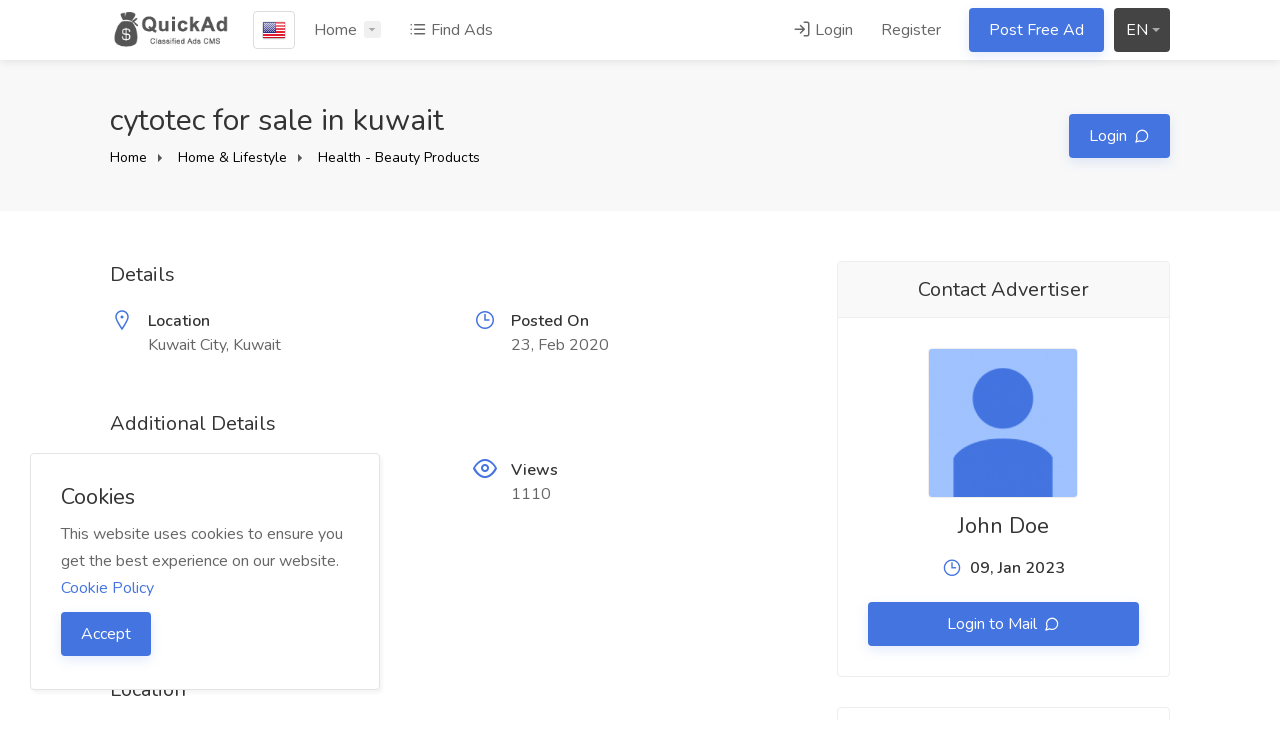

--- FILE ---
content_type: text/html; charset=UTF-8
request_url: https://classified.bylancer.com/ad/6080/cytotec-sale-kuwait
body_size: 19056
content:
<!DOCTYPE html>
<html lang="en" dir="ltr">
<head>
    <meta charset="UTF-8" />
<meta name="viewport" content="width=device-width, initial-scale=1.0" />
<meta http-equiv="Content-Type" content="text/html; charset=utf-8">
<meta http-equiv="X-UA-Compatible" content="ie=edge" />
<meta name="csrf-token" content="xkV84DTQcNBV5Um5CAw0zenOqYJABjo4plYrenp6" />
<meta name="theme-color" content="#4474e0">
<meta name="title" content="cytotec for sale in kuwait  - Quickad Classified">
<meta name="description" content="Premium Buy and Sell php script. The No.1 Classified script. Premium Support.">
<meta name="keywords" content="Classified, ads, php script, ads cms, Responisve, Bootstrap, Html5, Css3, Blog, Classified, Ads, Simple, Clean">
<link rel="alternate" hreflang="x-default" href="https://classified.bylancer.com" />
<meta name="language" content="en">
<meta name="author" content="Quickad Classified">
<meta property="og:url" content="https://classified.bylancer.com/ad/6080/cytotec-sale-kuwait">
<meta property="og:image" content="https://classified.bylancer.com/storage/logo/66cda3b5aa7841724752821.jpg">
<meta property="og:site_name" content="Quickad Classified">
<meta property="og:type" content="website">
<meta property="og:title" content="cytotec for sale in kuwait  - Quickad Classified">
<meta property="og:description" content="Premium Buy and Sell php script. The No.1 Classified script. Premium Support.">
<meta property="og:image:width" content="600">
<meta property="og:image:height" content="315">
<meta name="twitter:card" content="summary">
<meta name="twitter:title" content="cytotec for sale in kuwait  - Quickad Classified">
<meta name="twitter:image:src" content="https://classified.bylancer.com/storage/logo/66cda3b5aa7841724752821.jpg">
<meta name="twitter:description" content="Premium Buy and Sell php script. The No.1 Classified script. Premium Support.">
<meta name="theme" content="thenext-theme">
<title>cytotec for sale in kuwait  - Quickad Classified</title>
<link rel="shortcut icon" type="image/x-icon" href="https://classified.bylancer.com/storage/logo/favicon.png">
    <style>
    :root{--theme-color-0_01: rgba(68,116,224,0.01);--theme-color-0_02: rgba(68,116,224,0.02);--theme-color-0_03: rgba(68,116,224,0.03);--theme-color-0_04: rgba(68,116,224,0.04);--theme-color-0_05: rgba(68,116,224,0.05);--theme-color-0_06: rgba(68,116,224,0.06);--theme-color-0_07: rgba(68,116,224,0.07);--theme-color-0_08: rgba(68,116,224,0.08);--theme-color-0_09: rgba(68,116,224,0.09);--theme-color-0_1: rgba(68,116,224,0.1);--theme-color-0_11: rgba(68,116,224,0.11);--theme-color-0_12: rgba(68,116,224,0.12);--theme-color-0_13: rgba(68,116,224,0.13);--theme-color-0_14: rgba(68,116,224,0.14);--theme-color-0_15: rgba(68,116,224,0.15);--theme-color-0_16: rgba(68,116,224,0.16);--theme-color-0_17: rgba(68,116,224,0.17);--theme-color-0_18: rgba(68,116,224,0.18);--theme-color-0_19: rgba(68,116,224,0.19);--theme-color-0_2: rgba(68,116,224,0.2);--theme-color-0_21: rgba(68,116,224,0.21);--theme-color-0_22: rgba(68,116,224,0.22);--theme-color-0_23: rgba(68,116,224,0.23);--theme-color-0_24: rgba(68,116,224,0.24);--theme-color-0_25: rgba(68,116,224,0.25);--theme-color-0_26: rgba(68,116,224,0.26);--theme-color-0_27: rgba(68,116,224,0.27);--theme-color-0_28: rgba(68,116,224,0.28);--theme-color-0_29: rgba(68,116,224,0.29);--theme-color-0_3: rgba(68,116,224,0.3);--theme-color-0_31: rgba(68,116,224,0.31);--theme-color-0_32: rgba(68,116,224,0.32);--theme-color-0_33: rgba(68,116,224,0.33);--theme-color-0_34: rgba(68,116,224,0.34);--theme-color-0_35: rgba(68,116,224,0.35);--theme-color-0_36: rgba(68,116,224,0.36);--theme-color-0_37: rgba(68,116,224,0.37);--theme-color-0_38: rgba(68,116,224,0.38);--theme-color-0_39: rgba(68,116,224,0.39);--theme-color-0_4: rgba(68,116,224,0.4);--theme-color-0_41: rgba(68,116,224,0.41);--theme-color-0_42: rgba(68,116,224,0.42);--theme-color-0_43: rgba(68,116,224,0.43);--theme-color-0_44: rgba(68,116,224,0.44);--theme-color-0_45: rgba(68,116,224,0.45);--theme-color-0_46: rgba(68,116,224,0.46);--theme-color-0_47: rgba(68,116,224,0.47);--theme-color-0_48: rgba(68,116,224,0.48);--theme-color-0_49: rgba(68,116,224,0.49);--theme-color-0_5: rgba(68,116,224,0.5);--theme-color-0_51: rgba(68,116,224,0.51);--theme-color-0_52: rgba(68,116,224,0.52);--theme-color-0_53: rgba(68,116,224,0.53);--theme-color-0_54: rgba(68,116,224,0.54);--theme-color-0_55: rgba(68,116,224,0.55);--theme-color-0_56: rgba(68,116,224,0.56);--theme-color-0_57: rgba(68,116,224,0.57);--theme-color-0_58: rgba(68,116,224,0.58);--theme-color-0_59: rgba(68,116,224,0.59);--theme-color-0_6: rgba(68,116,224,0.6);--theme-color-0_61: rgba(68,116,224,0.61);--theme-color-0_62: rgba(68,116,224,0.62);--theme-color-0_63: rgba(68,116,224,0.63);--theme-color-0_64: rgba(68,116,224,0.64);--theme-color-0_65: rgba(68,116,224,0.65);--theme-color-0_66: rgba(68,116,224,0.66);--theme-color-0_67: rgba(68,116,224,0.67);--theme-color-0_68: rgba(68,116,224,0.68);--theme-color-0_69: rgba(68,116,224,0.69);--theme-color-0_7: rgba(68,116,224,0.7);--theme-color-0_71: rgba(68,116,224,0.71);--theme-color-0_72: rgba(68,116,224,0.72);--theme-color-0_73: rgba(68,116,224,0.73);--theme-color-0_74: rgba(68,116,224,0.74);--theme-color-0_75: rgba(68,116,224,0.75);--theme-color-0_76: rgba(68,116,224,0.76);--theme-color-0_77: rgba(68,116,224,0.77);--theme-color-0_78: rgba(68,116,224,0.78);--theme-color-0_79: rgba(68,116,224,0.79);--theme-color-0_8: rgba(68,116,224,0.8);--theme-color-0_81: rgba(68,116,224,0.81);--theme-color-0_82: rgba(68,116,224,0.82);--theme-color-0_83: rgba(68,116,224,0.83);--theme-color-0_84: rgba(68,116,224,0.84);--theme-color-0_85: rgba(68,116,224,0.85);--theme-color-0_86: rgba(68,116,224,0.86);--theme-color-0_87: rgba(68,116,224,0.87);--theme-color-0_88: rgba(68,116,224,0.88);--theme-color-0_89: rgba(68,116,224,0.89);--theme-color-0_9: rgba(68,116,224,0.9);--theme-color-0_91: rgba(68,116,224,0.91);--theme-color-0_92: rgba(68,116,224,0.92);--theme-color-0_93: rgba(68,116,224,0.93);--theme-color-0_94: rgba(68,116,224,0.94);--theme-color-0_95: rgba(68,116,224,0.95);--theme-color-0_96: rgba(68,116,224,0.96);--theme-color-0_97: rgba(68,116,224,0.97);--theme-color-0_98: rgba(68,116,224,0.98);--theme-color-0_99: rgba(68,116,224,0.99);--theme-color-1: rgba(68,116,224,1);}
</style>

<link rel="stylesheet" href="https://classified.bylancer.com/assets/global/css/icons.css">
<link rel="stylesheet" href="https://classified.bylancer.com/assets/global/fonts/css/fontawesome.css">
<link rel="stylesheet" href="https://classified.bylancer.com/assets/global/plugins/flags/flags.min.css"/>
<link rel="stylesheet" href="https://classified.bylancer.com/assets/global/plugins/snackbar/snackbar.min.css">
<link rel="stylesheet" href="https://classified.bylancer.com/assets/global/plugins/styleswitcher/styleswitcher.css">

<link rel="stylesheet" href="https://classified.bylancer.com/assets/templates/thenext-theme/assets/css/style.css">
<link rel="stylesheet" href="https://classified.bylancer.com/assets/templates/thenext-theme/assets/css/slick.css">
<link rel="stylesheet" href="https://classified.bylancer.com/assets/templates/thenext-theme/assets/css/color.css">
<script src="https://classified.bylancer.com/assets/global/js/jquery.min.js"></script>
    <style>
  .leaflet-tooltip-pane > * {
    direction: rtl;
}
.leaflet-tooltip-pane {
    direction: ltr;
}
</style>

<script async src="https://pagead2.googlesyndication.com/pagead/js/adsbygoogle.js?client=ca-pub-1943436720960379" crossorigin="anonymous"></script>

<!-- Default Statcounter code for Classified.bylancer.com
http://classified.bylancer.com/ -->
<script type="text/javascript">
var sc_project=11443039; 
var sc_invisible=1; 
var sc_security="426664c6"; 
</script>
<script type="text/javascript"
src="https://www.statcounter.com/counter/counter.js"
async></script>
<noscript><div class="statcounter"><a title="web counter"
href="https://statcounter.com/" target="_blank"><img
class="statcounter"
src="https://c.statcounter.com/11443039/0/426664c6/1/"
alt="web counter"
referrerPolicy="no-referrer-when-downgrade"></a></div></noscript>
<!-- End of Statcounter Code -->
    

<script type="text/javascript" class="flasher-js">(function() {    var rootScript = 'https://cdn.jsdelivr.net/npm/@flasher/flasher@1.3.1/dist/flasher.min.js';    var FLASHER_FLASH_BAG_PLACE_HOLDER = {};    var options = mergeOptions([], FLASHER_FLASH_BAG_PLACE_HOLDER);    function mergeOptions(first, second) {        return {            context: merge(first.context || {}, second.context || {}),            envelopes: merge(first.envelopes || [], second.envelopes || []),            options: merge(first.options || {}, second.options || {}),            scripts: merge(first.scripts || [], second.scripts || []),            styles: merge(first.styles || [], second.styles || []),        };    }    function merge(first, second) {        if (Array.isArray(first) && Array.isArray(second)) {            return first.concat(second).filter(function(item, index, array) {                return array.indexOf(item) === index;            });        }        return Object.assign({}, first, second);    }    function renderOptions(options) {        if(!window.hasOwnProperty('flasher')) {            console.error('Flasher is not loaded');            return;        }        requestAnimationFrame(function () {            window.flasher.render(options);        });    }    function render(options) {        if ('loading' !== document.readyState) {            renderOptions(options);            return;        }        document.addEventListener('DOMContentLoaded', function() {            renderOptions(options);        });    }    if (1 === document.querySelectorAll('script.flasher-js').length) {        document.addEventListener('flasher:render', function (event) {            render(event.detail);        });    }    if (window.hasOwnProperty('flasher') || !rootScript || document.querySelector('script[src="' + rootScript + '"]')) {        render(options);    } else {        var tag = document.createElement('script');        tag.setAttribute('src', rootScript);        tag.setAttribute('type', 'text/javascript');        tag.onload = function () {            render(options);        };        document.head.appendChild(tag);    }})();</script>
</head>
<body id="page" data-role="page" class="ltr" data-ipapi="ip_api" data-showlocationicon="1">
<!-- Wrapper -->
<div id="wrapper" class="">
    <!-- Header Container
    ================================================== -->
    <header id="header-container" class="transparent">
                    <!-- Header -->
        <div id="header">
            <div class="container">
                <div class="left-side">
                    <div id="logo">
                        <a href="https://classified.bylancer.com">
                                                        <img src="https://classified.bylancer.com/storage/logo/thenext-theme_logo.png" data-sticky-logo="https://classified.bylancer.com/storage/logo/thenext-theme_logo.png"
                                 data-transparent-logo="https://classified.bylancer.com/storage/logo/66d05f1ce40291724931868.png" alt="Quickad Classified">
                        </a>
                    </div>
                    <nav class="navigation">
                        <ul>
                                                        <li>
                                <a href="#countryModal" class="country-flag popup-with-zoom-anim"
                                   title="Change Country"
                                   data-tippy-placement="right">

                                    <img src="https://classified.bylancer.com/assets/global/plugins/flags/images/us.png"/>
                                </a>
                            </li>
                                                                                        <li class=""><a href="#">Home</a>
                                    <ul class="dropdown-nav">
                                        <li><a href="https://classified.bylancer.com/?view=homeimage">Home Image</a></li>
                                        <li><a href="https://classified.bylancer.com/?view=homemap">Home Map</a></li>
                                    </ul>
                                </li>
                                                        <li class="d-none d-lg-block">
                                <a href="https://classified.bylancer.com/listing"><i class="icon-feather-list"></i> Find Ads</a>
                            </li>
                        </ul>
                    </nav>
                    <div class="clearfix"></div>
                    <!-- Mobile Navigation -->
                    <nav class="mmenu-init">
                        <ul class="mm-listview">
                                                            <li><a href="https://classified.bylancer.com/login">Login</a></li>
                                <li><a href="https://classified.bylancer.com/signup">Register</a></li>
                                                            <li><a href="https://classified.bylancer.com/posts/create" class="button ripple-effect">Post Free Ad</a></li>
                                <li><a href="https://classified.bylancer.com/listing">Find Ads</a></li>
                                                    </ul>
                    </nav>
                </div>
                <div class="right-side">
                                            <div class="header-widget d-none d-lg-block">
                            <nav class="navigation">
                                <ul>
                                    <li>
                                        <a href="#sign-in-dialog" class="popup-with-zoom-anim"><i
                                                class="icon-feather-log-in"></i> Login</a>
                                    </li>
                                    <li><a href="https://classified.bylancer.com/signup">Register</a></li>
                                    <li><a href="https://classified.bylancer.com/posts/create" class="button ripple-effect post-job">Post Free Ad</a>
                                    </li>
                                </ul>
                            </nav>
                        </div>
                    
                    
                                                                    <div class="header-widget">
                            <div class="btn-group bootstrap-select language-switcher">
                                <button type="button" class="btn dropdown-toggle btn-default" data-toggle="dropdown"
                                        title="English">
                                    <span class="filter-option pull-left"
                                          id="selected_lang">EN</span>&nbsp;
                                    <span class="caret"></span>
                                </button>
                                <div class="dropdown-menu scrollable-menu open">
                                    <ul class="dropdown-menu inner">
                                                                                    <li data-lang="en">
                                                <a role="menuitem" tabindex="-1" rel="alternate"
                                                   href="https://classified.bylancer.com/en">English</a>
                                            </li>
                                                                                    <li data-lang="ar">
                                                <a role="menuitem" tabindex="-1" rel="alternate"
                                                   href="https://classified.bylancer.com/ar">Arabic</a>
                                            </li>
                                                                                    <li data-lang="fr">
                                                <a role="menuitem" tabindex="-1" rel="alternate"
                                                   href="https://classified.bylancer.com/fr">French</a>
                                            </li>
                                                                                    <li data-lang="he">
                                                <a role="menuitem" tabindex="-1" rel="alternate"
                                                   href="https://classified.bylancer.com/he">Hebrew</a>
                                            </li>
                                                                                    <li data-lang="bg">
                                                <a role="menuitem" tabindex="-1" rel="alternate"
                                                   href="https://classified.bylancer.com/bg">Bulgarian</a>
                                            </li>
                                                                                    <li data-lang="hi">
                                                <a role="menuitem" tabindex="-1" rel="alternate"
                                                   href="https://classified.bylancer.com/hi">Hindi</a>
                                            </li>
                                                                                    <li data-lang="bn">
                                                <a role="menuitem" tabindex="-1" rel="alternate"
                                                   href="https://classified.bylancer.com/bn">Bangali</a>
                                            </li>
                                                                                    <li data-lang="ru">
                                                <a role="menuitem" tabindex="-1" rel="alternate"
                                                   href="https://classified.bylancer.com/ru">Russian</a>
                                            </li>
                                                                                    <li data-lang="zh">
                                                <a role="menuitem" tabindex="-1" rel="alternate"
                                                   href="https://classified.bylancer.com/zh">Chinese</a>
                                            </li>
                                                                                    <li data-lang="ja">
                                                <a role="menuitem" tabindex="-1" rel="alternate"
                                                   href="https://classified.bylancer.com/ja">Japanese</a>
                                            </li>
                                                                                    <li data-lang="pl">
                                                <a role="menuitem" tabindex="-1" rel="alternate"
                                                   href="https://classified.bylancer.com/pl">Polish</a>
                                            </li>
                                                                                    <li data-lang="de">
                                                <a role="menuitem" tabindex="-1" rel="alternate"
                                                   href="https://classified.bylancer.com/de">German</a>
                                            </li>
                                                                                    <li data-lang="it">
                                                <a role="menuitem" tabindex="-1" rel="alternate"
                                                   href="https://classified.bylancer.com/it">Italian</a>
                                            </li>
                                                                            </ul>
                                </div>
                            </div>
                        </div>
                                        <span class="mmenu-trigger">
                        <button class="hamburger hamburger--collapse" type="button">
                            <span class="hamburger-box">
                                <span class="hamburger-inner"></span>
                            </span>
                        </button>
                    </span>
                </div>
            </div>
        </div>

    </header>
    <div class="clearfix"></div>
    <!-- Header Container / End -->

    <!-- Country Picker -->
    <div class="zoom-anim-dialog mfp-hide dialog-with-tabs popup-dialog big-dialog" id="countryModal">
        <ul class="popup-tabs-nav">
            <li><a href="#country"><i class="icon-feather-map-pin"></i> Select Your Country</a></li>
        </ul>
        <div class="popup-tabs-container">
            <div class="popup-tab-content" id="country">

                <div class="row">
                    <div class="col-md-6">
                        <div class="input-with-icon margin-bottom-30">
                            <input class="with-border" type="text" placeholder="Search..." id="country-modal-search">
                            <i class="icon-feather-search"></i>
                        </div>
                    </div>
                    <ul id="countries" class="column col-md-12 col-sm-12 cities">
                                                <li data-name="Andorra">
                            <span class="flag flag-ad"></span>
                            <a href="https://classified.bylancer.com/en/ad"
                                data-id="1"
                                data-name="Andorra"> Andorra</a>
                        </li>
                                                <li data-name="United Arab Emirates">
                            <span class="flag flag-ae"></span>
                            <a href="https://classified.bylancer.com/ar/ae"
                                data-id="2"
                                data-name="United Arab Emirates"> United Arab Emirates</a>
                        </li>
                                                <li data-name="Afghanistan">
                            <span class="flag flag-af"></span>
                            <a href="https://classified.bylancer.com/en/af"
                                data-id="3"
                                data-name="Afghanistan"> Afghanistan</a>
                        </li>
                                                <li data-name="Antigua and Barbuda">
                            <span class="flag flag-ag"></span>
                            <a href="https://classified.bylancer.com/en/ag"
                                data-id="4"
                                data-name="Antigua and Barbuda"> Antigua and Barbuda</a>
                        </li>
                                                <li data-name="Anguilla">
                            <span class="flag flag-ai"></span>
                            <a href="https://classified.bylancer.com/en/ai"
                                data-id="5"
                                data-name="Anguilla"> Anguilla</a>
                        </li>
                                                <li data-name="Albania">
                            <span class="flag flag-al"></span>
                            <a href="https://classified.bylancer.com/en/al"
                                data-id="6"
                                data-name="Albania"> Albania</a>
                        </li>
                                                <li data-name="Armenia">
                            <span class="flag flag-am"></span>
                            <a href="https://classified.bylancer.com/en/am"
                                data-id="7"
                                data-name="Armenia"> Armenia</a>
                        </li>
                                                <li data-name="Netherlands Antilles">
                            <span class="flag flag-an"></span>
                            <a href="https://classified.bylancer.com/en/an"
                                data-id="8"
                                data-name="Netherlands Antilles"> Netherlands Antilles</a>
                        </li>
                                                <li data-name="Angola">
                            <span class="flag flag-ao"></span>
                            <a href="https://classified.bylancer.com/en/ao"
                                data-id="9"
                                data-name="Angola"> Angola</a>
                        </li>
                                                <li data-name="Argentina">
                            <span class="flag flag-ar"></span>
                            <a href="https://classified.bylancer.com/es/ar"
                                data-id="10"
                                data-name="Argentina"> Argentina</a>
                        </li>
                                                <li data-name="American Samoa">
                            <span class="flag flag-as"></span>
                            <a href="https://classified.bylancer.com/en/as"
                                data-id="11"
                                data-name="American Samoa"> American Samoa</a>
                        </li>
                                                <li data-name="Austria">
                            <span class="flag flag-at"></span>
                            <a href="https://classified.bylancer.com/de/at"
                                data-id="12"
                                data-name="Austria"> Austria</a>
                        </li>
                                                <li data-name="Australia">
                            <span class="flag flag-au"></span>
                            <a href="https://classified.bylancer.com/en/au"
                                data-id="13"
                                data-name="Australia"> Australia</a>
                        </li>
                                                <li data-name="Aruba">
                            <span class="flag flag-aw"></span>
                            <a href="https://classified.bylancer.com/es/aw"
                                data-id="14"
                                data-name="Aruba"> Aruba</a>
                        </li>
                                                <li data-name="Aland Islands">
                            <span class="flag flag-ax"></span>
                            <a href="https://classified.bylancer.com/sv/ax"
                                data-id="15"
                                data-name="Aland Islands"> Aland Islands</a>
                        </li>
                                                <li data-name="Azerbaijan">
                            <span class="flag flag-az"></span>
                            <a href="https://classified.bylancer.com/ru/az"
                                data-id="16"
                                data-name="Azerbaijan"> Azerbaijan</a>
                        </li>
                                                <li data-name="Bosnia and Herzegovina">
                            <span class="flag flag-ba"></span>
                            <a href="https://classified.bylancer.com/en/ba"
                                data-id="17"
                                data-name="Bosnia and Herzegovina"> Bosnia and Herzegovina</a>
                        </li>
                                                <li data-name="Barbados">
                            <span class="flag flag-bb"></span>
                            <a href="https://classified.bylancer.com/en/bb"
                                data-id="18"
                                data-name="Barbados"> Barbados</a>
                        </li>
                                                <li data-name="Bangladesh">
                            <span class="flag flag-bd"></span>
                            <a href="https://classified.bylancer.com/bn/bd"
                                data-id="19"
                                data-name="Bangladesh"> Bangladesh</a>
                        </li>
                                                <li data-name="Belgium">
                            <span class="flag flag-be"></span>
                            <a href="https://classified.bylancer.com/fr/be"
                                data-id="20"
                                data-name="Belgium"> Belgium</a>
                        </li>
                                                <li data-name="Burkina Faso">
                            <span class="flag flag-bf"></span>
                            <a href="https://classified.bylancer.com/fr/bf"
                                data-id="21"
                                data-name="Burkina Faso"> Burkina Faso</a>
                        </li>
                                                <li data-name="Bulgaria">
                            <span class="flag flag-bg"></span>
                            <a href="https://classified.bylancer.com/bg/bg"
                                data-id="22"
                                data-name="Bulgaria"> Bulgaria</a>
                        </li>
                                                <li data-name="Bahrain">
                            <span class="flag flag-bh"></span>
                            <a href="https://classified.bylancer.com/ar/bh"
                                data-id="23"
                                data-name="Bahrain"> Bahrain</a>
                        </li>
                                                <li data-name="Burundi">
                            <span class="flag flag-bi"></span>
                            <a href="https://classified.bylancer.com/fr/bi"
                                data-id="24"
                                data-name="Burundi"> Burundi</a>
                        </li>
                                                <li data-name="Benin">
                            <span class="flag flag-bj"></span>
                            <a href="https://classified.bylancer.com/fr/bj"
                                data-id="25"
                                data-name="Benin"> Benin</a>
                        </li>
                                                <li data-name="Saint Barthelemy">
                            <span class="flag flag-bl"></span>
                            <a href="https://classified.bylancer.com/fr/bl"
                                data-id="26"
                                data-name="Saint Barthelemy"> Saint Barthelemy</a>
                        </li>
                                                <li data-name="Bermuda">
                            <span class="flag flag-bm"></span>
                            <a href="https://classified.bylancer.com/en/bm"
                                data-id="27"
                                data-name="Bermuda"> Bermuda</a>
                        </li>
                                                <li data-name="Brunei">
                            <span class="flag flag-bn"></span>
                            <a href="https://classified.bylancer.com/en/bn"
                                data-id="28"
                                data-name="Brunei"> Brunei</a>
                        </li>
                                                <li data-name="Bolivia">
                            <span class="flag flag-bo"></span>
                            <a href="https://classified.bylancer.com/es/bo"
                                data-id="29"
                                data-name="Bolivia"> Bolivia</a>
                        </li>
                                                <li data-name="Bonaire, Saint Eustatius and Saba ">
                            <span class="flag flag-bq"></span>
                            <a href="https://classified.bylancer.com/en/bq"
                                data-id="30"
                                data-name="Bonaire, Saint Eustatius and Saba "> Bonaire, Saint Eustatius and Saba </a>
                        </li>
                                                <li data-name="Brazil">
                            <span class="flag flag-br"></span>
                            <a href="https://classified.bylancer.com/es/br"
                                data-id="31"
                                data-name="Brazil"> Brazil</a>
                        </li>
                                                <li data-name="Bahamas">
                            <span class="flag flag-bs"></span>
                            <a href="https://classified.bylancer.com/en/bs"
                                data-id="32"
                                data-name="Bahamas"> Bahamas</a>
                        </li>
                                                <li data-name="Bhutan">
                            <span class="flag flag-bt"></span>
                            <a href="https://classified.bylancer.com/en/bt"
                                data-id="33"
                                data-name="Bhutan"> Bhutan</a>
                        </li>
                                                <li data-name="Bouvet Island">
                            <span class="flag flag-bv"></span>
                            <a href="https://classified.bylancer.com/en/bv"
                                data-id="34"
                                data-name="Bouvet Island"> Bouvet Island</a>
                        </li>
                                                <li data-name="Botswana">
                            <span class="flag flag-bw"></span>
                            <a href="https://classified.bylancer.com/en/bw"
                                data-id="35"
                                data-name="Botswana"> Botswana</a>
                        </li>
                                                <li data-name="Belarus">
                            <span class="flag flag-by"></span>
                            <a href="https://classified.bylancer.com/ru/by"
                                data-id="36"
                                data-name="Belarus"> Belarus</a>
                        </li>
                                                <li data-name="Belize">
                            <span class="flag flag-bz"></span>
                            <a href="https://classified.bylancer.com/en/bz"
                                data-id="37"
                                data-name="Belize"> Belize</a>
                        </li>
                                                <li data-name="Canada">
                            <span class="flag flag-ca"></span>
                            <a href="https://classified.bylancer.com/en/ca"
                                data-id="38"
                                data-name="Canada"> Canada</a>
                        </li>
                                                <li data-name="Cocos Islands">
                            <span class="flag flag-cc"></span>
                            <a href="https://classified.bylancer.com/en/cc"
                                data-id="39"
                                data-name="Cocos Islands"> Cocos Islands</a>
                        </li>
                                                <li data-name="Democratic Republic of the Congo">
                            <span class="flag flag-cd"></span>
                            <a href="https://classified.bylancer.com/fr/cd"
                                data-id="40"
                                data-name="Democratic Republic of the Congo"> Democratic Republic of the Congo</a>
                        </li>
                                                <li data-name="Central African Republic">
                            <span class="flag flag-cf"></span>
                            <a href="https://classified.bylancer.com/fr/cf"
                                data-id="41"
                                data-name="Central African Republic"> Central African Republic</a>
                        </li>
                                                <li data-name="Republic of the Congo">
                            <span class="flag flag-cg"></span>
                            <a href="https://classified.bylancer.com/fr/cg"
                                data-id="42"
                                data-name="Republic of the Congo"> Republic of the Congo</a>
                        </li>
                                                <li data-name="Switzerland">
                            <span class="flag flag-ch"></span>
                            <a href="https://classified.bylancer.com/de/ch"
                                data-id="43"
                                data-name="Switzerland"> Switzerland</a>
                        </li>
                                                <li data-name="Ivory Coast">
                            <span class="flag flag-ci"></span>
                            <a href="https://classified.bylancer.com/fr/ci"
                                data-id="44"
                                data-name="Ivory Coast"> Ivory Coast</a>
                        </li>
                                                <li data-name="Cook Islands">
                            <span class="flag flag-ck"></span>
                            <a href="https://classified.bylancer.com/en/ck"
                                data-id="45"
                                data-name="Cook Islands"> Cook Islands</a>
                        </li>
                                                <li data-name="Chile">
                            <span class="flag flag-cl"></span>
                            <a href="https://classified.bylancer.com/es/cl"
                                data-id="46"
                                data-name="Chile"> Chile</a>
                        </li>
                                                <li data-name="Cameroon">
                            <span class="flag flag-cm"></span>
                            <a href="https://classified.bylancer.com/fr/cm"
                                data-id="47"
                                data-name="Cameroon"> Cameroon</a>
                        </li>
                                                <li data-name="China">
                            <span class="flag flag-cn"></span>
                            <a href="https://classified.bylancer.com/zh/cn"
                                data-id="48"
                                data-name="China"> China</a>
                        </li>
                                                <li data-name="Colombia">
                            <span class="flag flag-co"></span>
                            <a href="https://classified.bylancer.com/es/co"
                                data-id="49"
                                data-name="Colombia"> Colombia</a>
                        </li>
                                                <li data-name="Costa Rica">
                            <span class="flag flag-cr"></span>
                            <a href="https://classified.bylancer.com/es/cr"
                                data-id="50"
                                data-name="Costa Rica"> Costa Rica</a>
                        </li>
                                                <li data-name="Cuba">
                            <span class="flag flag-cu"></span>
                            <a href="https://classified.bylancer.com/es/cu"
                                data-id="51"
                                data-name="Cuba"> Cuba</a>
                        </li>
                                                <li data-name="Cape Verde">
                            <span class="flag flag-cv"></span>
                            <a href="https://classified.bylancer.com/en/cv"
                                data-id="52"
                                data-name="Cape Verde"> Cape Verde</a>
                        </li>
                                                <li data-name="Curacao">
                            <span class="flag flag-cw"></span>
                            <a href="https://classified.bylancer.com/en/cw"
                                data-id="53"
                                data-name="Curacao"> Curacao</a>
                        </li>
                                                <li data-name="Christmas Island">
                            <span class="flag flag-cx"></span>
                            <a href="https://classified.bylancer.com/en/cx"
                                data-id="54"
                                data-name="Christmas Island"> Christmas Island</a>
                        </li>
                                                <li data-name="Cyprus">
                            <span class="flag flag-cy"></span>
                            <a href="https://classified.bylancer.com/tr/cy"
                                data-id="55"
                                data-name="Cyprus"> Cyprus</a>
                        </li>
                                                <li data-name="Czech Republic">
                            <span class="flag flag-cz"></span>
                            <a href="https://classified.bylancer.com/en/cz"
                                data-id="56"
                                data-name="Czech Republic"> Czech Republic</a>
                        </li>
                                                <li data-name="Germany">
                            <span class="flag flag-de"></span>
                            <a href="https://classified.bylancer.com/de/de"
                                data-id="57"
                                data-name="Germany"> Germany</a>
                        </li>
                                                <li data-name="Djibouti">
                            <span class="flag flag-dj"></span>
                            <a href="https://classified.bylancer.com/fr/dj"
                                data-id="58"
                                data-name="Djibouti"> Djibouti</a>
                        </li>
                                                <li data-name="Denmark">
                            <span class="flag flag-dk"></span>
                            <a href="https://classified.bylancer.com/en/dk"
                                data-id="59"
                                data-name="Denmark"> Denmark</a>
                        </li>
                                                <li data-name="Dominica">
                            <span class="flag flag-dm"></span>
                            <a href="https://classified.bylancer.com/en/dm"
                                data-id="60"
                                data-name="Dominica"> Dominica</a>
                        </li>
                                                <li data-name="Dominican Republic">
                            <span class="flag flag-do"></span>
                            <a href="https://classified.bylancer.com/es/do"
                                data-id="61"
                                data-name="Dominican Republic"> Dominican Republic</a>
                        </li>
                                                <li data-name="Algeria">
                            <span class="flag flag-dz"></span>
                            <a href="https://classified.bylancer.com/ar/dz"
                                data-id="62"
                                data-name="Algeria"> Algeria</a>
                        </li>
                                                <li data-name="Ecuador">
                            <span class="flag flag-ec"></span>
                            <a href="https://classified.bylancer.com/es/ec"
                                data-id="63"
                                data-name="Ecuador"> Ecuador</a>
                        </li>
                                                <li data-name="Estonia">
                            <span class="flag flag-ee"></span>
                            <a href="https://classified.bylancer.com/ru/ee"
                                data-id="64"
                                data-name="Estonia"> Estonia</a>
                        </li>
                                                <li data-name="Egypt">
                            <span class="flag flag-eg"></span>
                            <a href="https://classified.bylancer.com/ar/eg"
                                data-id="65"
                                data-name="Egypt"> Egypt</a>
                        </li>
                                                <li data-name="Western Sahara">
                            <span class="flag flag-eh"></span>
                            <a href="https://classified.bylancer.com/ar/eh"
                                data-id="66"
                                data-name="Western Sahara"> Western Sahara</a>
                        </li>
                                                <li data-name="Eritrea">
                            <span class="flag flag-er"></span>
                            <a href="https://classified.bylancer.com/ar/er"
                                data-id="67"
                                data-name="Eritrea"> Eritrea</a>
                        </li>
                                                <li data-name="Spain">
                            <span class="flag flag-es"></span>
                            <a href="https://classified.bylancer.com/es/es"
                                data-id="68"
                                data-name="Spain"> Spain</a>
                        </li>
                                                <li data-name="Ethiopia">
                            <span class="flag flag-et"></span>
                            <a href="https://classified.bylancer.com/en/et"
                                data-id="69"
                                data-name="Ethiopia"> Ethiopia</a>
                        </li>
                                                <li data-name="Finland">
                            <span class="flag flag-fi"></span>
                            <a href="https://classified.bylancer.com/sv/fi"
                                data-id="70"
                                data-name="Finland"> Finland</a>
                        </li>
                                                <li data-name="Fiji">
                            <span class="flag flag-fj"></span>
                            <a href="https://classified.bylancer.com/en/fj"
                                data-id="71"
                                data-name="Fiji"> Fiji</a>
                        </li>
                                                <li data-name="Falkland Islands">
                            <span class="flag flag-fk"></span>
                            <a href="https://classified.bylancer.com/en/fk"
                                data-id="72"
                                data-name="Falkland Islands"> Falkland Islands</a>
                        </li>
                                                <li data-name="Micronesia">
                            <span class="flag flag-fm"></span>
                            <a href="https://classified.bylancer.com/en/fm"
                                data-id="73"
                                data-name="Micronesia"> Micronesia</a>
                        </li>
                                                <li data-name="Faroe Islands">
                            <span class="flag flag-fo"></span>
                            <a href="https://classified.bylancer.com/en/fo"
                                data-id="74"
                                data-name="Faroe Islands"> Faroe Islands</a>
                        </li>
                                                <li data-name="France">
                            <span class="flag flag-fr"></span>
                            <a href="https://classified.bylancer.com/fr/fr"
                                data-id="75"
                                data-name="France"> France</a>
                        </li>
                                                <li data-name="Gabon">
                            <span class="flag flag-ga"></span>
                            <a href="https://classified.bylancer.com/fr/ga"
                                data-id="76"
                                data-name="Gabon"> Gabon</a>
                        </li>
                                                <li data-name="Grenada">
                            <span class="flag flag-gd"></span>
                            <a href="https://classified.bylancer.com/en/gd"
                                data-id="77"
                                data-name="Grenada"> Grenada</a>
                        </li>
                                                <li data-name="Georgia">
                            <span class="flag flag-ge"></span>
                            <a href="https://classified.bylancer.com/ru/ge"
                                data-id="78"
                                data-name="Georgia"> Georgia</a>
                        </li>
                                                <li data-name="French Guiana">
                            <span class="flag flag-gf"></span>
                            <a href="https://classified.bylancer.com/fr/gf"
                                data-id="79"
                                data-name="French Guiana"> French Guiana</a>
                        </li>
                                                <li data-name="Guernsey">
                            <span class="flag flag-gg"></span>
                            <a href="https://classified.bylancer.com/en/gg"
                                data-id="80"
                                data-name="Guernsey"> Guernsey</a>
                        </li>
                                                <li data-name="Ghana">
                            <span class="flag flag-gh"></span>
                            <a href="https://classified.bylancer.com/en/gh"
                                data-id="81"
                                data-name="Ghana"> Ghana</a>
                        </li>
                                                <li data-name="Gibraltar">
                            <span class="flag flag-gi"></span>
                            <a href="https://classified.bylancer.com/en/gi"
                                data-id="82"
                                data-name="Gibraltar"> Gibraltar</a>
                        </li>
                                                <li data-name="Greenland">
                            <span class="flag flag-gl"></span>
                            <a href="https://classified.bylancer.com/en/gl"
                                data-id="83"
                                data-name="Greenland"> Greenland</a>
                        </li>
                                                <li data-name="Gambia">
                            <span class="flag flag-gm"></span>
                            <a href="https://classified.bylancer.com/en/gm"
                                data-id="84"
                                data-name="Gambia"> Gambia</a>
                        </li>
                                                <li data-name="Guinea">
                            <span class="flag flag-gn"></span>
                            <a href="https://classified.bylancer.com/fr/gn"
                                data-id="85"
                                data-name="Guinea"> Guinea</a>
                        </li>
                                                <li data-name="Guadeloupe">
                            <span class="flag flag-gp"></span>
                            <a href="https://classified.bylancer.com/fr/gp"
                                data-id="86"
                                data-name="Guadeloupe"> Guadeloupe</a>
                        </li>
                                                <li data-name="Equatorial Guinea">
                            <span class="flag flag-gq"></span>
                            <a href="https://classified.bylancer.com/es/gq"
                                data-id="87"
                                data-name="Equatorial Guinea"> Equatorial Guinea</a>
                        </li>
                                                <li data-name="Greece">
                            <span class="flag flag-gr"></span>
                            <a href="https://classified.bylancer.com/en/gr"
                                data-id="88"
                                data-name="Greece"> Greece</a>
                        </li>
                                                <li data-name="Guatemala">
                            <span class="flag flag-gt"></span>
                            <a href="https://classified.bylancer.com/es/gt"
                                data-id="89"
                                data-name="Guatemala"> Guatemala</a>
                        </li>
                                                <li data-name="Guam">
                            <span class="flag flag-gu"></span>
                            <a href="https://classified.bylancer.com/en/gu"
                                data-id="90"
                                data-name="Guam"> Guam</a>
                        </li>
                                                <li data-name="Guinea-Bissau">
                            <span class="flag flag-gw"></span>
                            <a href="https://classified.bylancer.com/en/gw"
                                data-id="91"
                                data-name="Guinea-Bissau"> Guinea-Bissau</a>
                        </li>
                                                <li data-name="Guyana">
                            <span class="flag flag-gy"></span>
                            <a href="https://classified.bylancer.com/en/gy"
                                data-id="92"
                                data-name="Guyana"> Guyana</a>
                        </li>
                                                <li data-name="Hong Kong">
                            <span class="flag flag-hk"></span>
                            <a href="https://classified.bylancer.com/zh/hk"
                                data-id="93"
                                data-name="Hong Kong"> Hong Kong</a>
                        </li>
                                                <li data-name="Honduras">
                            <span class="flag flag-hn"></span>
                            <a href="https://classified.bylancer.com/es/hn"
                                data-id="94"
                                data-name="Honduras"> Honduras</a>
                        </li>
                                                <li data-name="Croatia">
                            <span class="flag flag-hr"></span>
                            <a href="https://classified.bylancer.com/en/hr"
                                data-id="95"
                                data-name="Croatia"> Croatia</a>
                        </li>
                                                <li data-name="Haiti">
                            <span class="flag flag-ht"></span>
                            <a href="https://classified.bylancer.com/fr/ht"
                                data-id="96"
                                data-name="Haiti"> Haiti</a>
                        </li>
                                                <li data-name="Hungary">
                            <span class="flag flag-hu"></span>
                            <a href="https://classified.bylancer.com/en/hu"
                                data-id="97"
                                data-name="Hungary"> Hungary</a>
                        </li>
                                                <li data-name="Indonesia">
                            <span class="flag flag-id"></span>
                            <a href="https://classified.bylancer.com/en/id"
                                data-id="98"
                                data-name="Indonesia"> Indonesia</a>
                        </li>
                                                <li data-name="Ireland">
                            <span class="flag flag-ie"></span>
                            <a href="https://classified.bylancer.com/en/ie"
                                data-id="99"
                                data-name="Ireland"> Ireland</a>
                        </li>
                                                <li data-name="Israel">
                            <span class="flag flag-il"></span>
                            <a href="https://classified.bylancer.com/he/il"
                                data-id="100"
                                data-name="Israel"> Israel</a>
                        </li>
                                                <li data-name="Isle of Man">
                            <span class="flag flag-im"></span>
                            <a href="https://classified.bylancer.com/en/im"
                                data-id="101"
                                data-name="Isle of Man"> Isle of Man</a>
                        </li>
                                                <li data-name="India">
                            <span class="flag flag-in"></span>
                            <a href="https://classified.bylancer.com/hi/in"
                                data-id="102"
                                data-name="India"> India</a>
                        </li>
                                                <li data-name="Iraq">
                            <span class="flag flag-iq"></span>
                            <a href="https://classified.bylancer.com/ar/iq"
                                data-id="103"
                                data-name="Iraq"> Iraq</a>
                        </li>
                                                <li data-name="Iran">
                            <span class="flag flag-ir"></span>
                            <a href="https://classified.bylancer.com/en/ir"
                                data-id="104"
                                data-name="Iran"> Iran</a>
                        </li>
                                                <li data-name="Iceland">
                            <span class="flag flag-is"></span>
                            <a href="https://classified.bylancer.com/en/is"
                                data-id="105"
                                data-name="Iceland"> Iceland</a>
                        </li>
                                                <li data-name="Italy">
                            <span class="flag flag-it"></span>
                            <a href="https://classified.bylancer.com/it/it"
                                data-id="106"
                                data-name="Italy"> Italy</a>
                        </li>
                                                <li data-name="Jersey">
                            <span class="flag flag-je"></span>
                            <a href="https://classified.bylancer.com/en/je"
                                data-id="107"
                                data-name="Jersey"> Jersey</a>
                        </li>
                                                <li data-name="Jamaica">
                            <span class="flag flag-jm"></span>
                            <a href="https://classified.bylancer.com/en/jm"
                                data-id="108"
                                data-name="Jamaica"> Jamaica</a>
                        </li>
                                                <li data-name="Jordan">
                            <span class="flag flag-jo"></span>
                            <a href="https://classified.bylancer.com/ar/jo"
                                data-id="109"
                                data-name="Jordan"> Jordan</a>
                        </li>
                                                <li data-name="Japan">
                            <span class="flag flag-jp"></span>
                            <a href="https://classified.bylancer.com/ja/jp"
                                data-id="110"
                                data-name="Japan"> Japan</a>
                        </li>
                                                <li data-name="Kenya">
                            <span class="flag flag-ke"></span>
                            <a href="https://classified.bylancer.com/en/ke"
                                data-id="111"
                                data-name="Kenya"> Kenya</a>
                        </li>
                                                <li data-name="Kyrgyzstan">
                            <span class="flag flag-kg"></span>
                            <a href="https://classified.bylancer.com/ru/kg"
                                data-id="112"
                                data-name="Kyrgyzstan"> Kyrgyzstan</a>
                        </li>
                                                <li data-name="Cambodia">
                            <span class="flag flag-kh"></span>
                            <a href="https://classified.bylancer.com/fr/kh"
                                data-id="113"
                                data-name="Cambodia"> Cambodia</a>
                        </li>
                                                <li data-name="Kiribati">
                            <span class="flag flag-ki"></span>
                            <a href="https://classified.bylancer.com/en/ki"
                                data-id="114"
                                data-name="Kiribati"> Kiribati</a>
                        </li>
                                                <li data-name="Comoros">
                            <span class="flag flag-km"></span>
                            <a href="https://classified.bylancer.com/ar/km"
                                data-id="115"
                                data-name="Comoros"> Comoros</a>
                        </li>
                                                <li data-name="Saint Kitts and Nevis">
                            <span class="flag flag-kn"></span>
                            <a href="https://classified.bylancer.com/en/kn"
                                data-id="116"
                                data-name="Saint Kitts and Nevis"> Saint Kitts and Nevis</a>
                        </li>
                                                <li data-name="North Korea">
                            <span class="flag flag-kp"></span>
                            <a href="https://classified.bylancer.com/en/kp"
                                data-id="117"
                                data-name="North Korea"> North Korea</a>
                        </li>
                                                <li data-name="South Korea">
                            <span class="flag flag-kr"></span>
                            <a href="https://classified.bylancer.com/en/kr"
                                data-id="118"
                                data-name="South Korea"> South Korea</a>
                        </li>
                                                <li data-name="Kuwait">
                            <span class="flag flag-kw"></span>
                            <a href="https://classified.bylancer.com/ar/kw"
                                data-id="119"
                                data-name="Kuwait"> Kuwait</a>
                        </li>
                                                <li data-name="Cayman Islands">
                            <span class="flag flag-ky"></span>
                            <a href="https://classified.bylancer.com/en/ky"
                                data-id="120"
                                data-name="Cayman Islands"> Cayman Islands</a>
                        </li>
                                                <li data-name="Kazakhstan">
                            <span class="flag flag-kz"></span>
                            <a href="https://classified.bylancer.com/ru/kz"
                                data-id="121"
                                data-name="Kazakhstan"> Kazakhstan</a>
                        </li>
                                                <li data-name="Laos">
                            <span class="flag flag-la"></span>
                            <a href="https://classified.bylancer.com/fr/la"
                                data-id="122"
                                data-name="Laos"> Laos</a>
                        </li>
                                                <li data-name="Lebanon">
                            <span class="flag flag-lb"></span>
                            <a href="https://classified.bylancer.com/ar/lb"
                                data-id="123"
                                data-name="Lebanon"> Lebanon</a>
                        </li>
                                                <li data-name="Saint Lucia">
                            <span class="flag flag-lc"></span>
                            <a href="https://classified.bylancer.com/en/lc"
                                data-id="124"
                                data-name="Saint Lucia"> Saint Lucia</a>
                        </li>
                                                <li data-name="Liechtenstein">
                            <span class="flag flag-li"></span>
                            <a href="https://classified.bylancer.com/de/li"
                                data-id="125"
                                data-name="Liechtenstein"> Liechtenstein</a>
                        </li>
                                                <li data-name="Sri Lanka">
                            <span class="flag flag-lk"></span>
                            <a href="https://classified.bylancer.com/en/lk"
                                data-id="126"
                                data-name="Sri Lanka"> Sri Lanka</a>
                        </li>
                                                <li data-name="Liberia">
                            <span class="flag flag-lr"></span>
                            <a href="https://classified.bylancer.com/en/lr"
                                data-id="127"
                                data-name="Liberia"> Liberia</a>
                        </li>
                                                <li data-name="Lesotho">
                            <span class="flag flag-ls"></span>
                            <a href="https://classified.bylancer.com/en/ls"
                                data-id="128"
                                data-name="Lesotho"> Lesotho</a>
                        </li>
                                                <li data-name="Lithuania">
                            <span class="flag flag-lt"></span>
                            <a href="https://classified.bylancer.com/ru/lt"
                                data-id="129"
                                data-name="Lithuania"> Lithuania</a>
                        </li>
                                                <li data-name="Luxembourg">
                            <span class="flag flag-lu"></span>
                            <a href="https://classified.bylancer.com/de/lu"
                                data-id="130"
                                data-name="Luxembourg"> Luxembourg</a>
                        </li>
                                                <li data-name="Latvia">
                            <span class="flag flag-lv"></span>
                            <a href="https://classified.bylancer.com/ru/lv"
                                data-id="131"
                                data-name="Latvia"> Latvia</a>
                        </li>
                                                <li data-name="Libya">
                            <span class="flag flag-ly"></span>
                            <a href="https://classified.bylancer.com/ar/ly"
                                data-id="132"
                                data-name="Libya"> Libya</a>
                        </li>
                                                <li data-name="Morocco">
                            <span class="flag flag-ma"></span>
                            <a href="https://classified.bylancer.com/ar/ma"
                                data-id="133"
                                data-name="Morocco"> Morocco</a>
                        </li>
                                                <li data-name="Monaco">
                            <span class="flag flag-mc"></span>
                            <a href="https://classified.bylancer.com/fr/mc"
                                data-id="134"
                                data-name="Monaco"> Monaco</a>
                        </li>
                                                <li data-name="Moldova">
                            <span class="flag flag-md"></span>
                            <a href="https://classified.bylancer.com/ro/md"
                                data-id="135"
                                data-name="Moldova"> Moldova</a>
                        </li>
                                                <li data-name="Montenegro">
                            <span class="flag flag-me"></span>
                            <a href="https://classified.bylancer.com/ro/me"
                                data-id="136"
                                data-name="Montenegro"> Montenegro</a>
                        </li>
                                                <li data-name="Saint Martin">
                            <span class="flag flag-mf"></span>
                            <a href="https://classified.bylancer.com/fr/mf"
                                data-id="137"
                                data-name="Saint Martin"> Saint Martin</a>
                        </li>
                                                <li data-name="Madagascar">
                            <span class="flag flag-mg"></span>
                            <a href="https://classified.bylancer.com/fr/mg"
                                data-id="138"
                                data-name="Madagascar"> Madagascar</a>
                        </li>
                                                <li data-name="Marshall Islands">
                            <span class="flag flag-mh"></span>
                            <a href="https://classified.bylancer.com/en/mh"
                                data-id="139"
                                data-name="Marshall Islands"> Marshall Islands</a>
                        </li>
                                                <li data-name="Macedonia">
                            <span class="flag flag-mk"></span>
                            <a href="https://classified.bylancer.com/tr/mk"
                                data-id="140"
                                data-name="Macedonia"> Macedonia</a>
                        </li>
                                                <li data-name="Mali">
                            <span class="flag flag-ml"></span>
                            <a href="https://classified.bylancer.com/fr/ml"
                                data-id="141"
                                data-name="Mali"> Mali</a>
                        </li>
                                                <li data-name="Myanmar">
                            <span class="flag flag-mm"></span>
                            <a href="https://classified.bylancer.com/en/mm"
                                data-id="142"
                                data-name="Myanmar"> Myanmar</a>
                        </li>
                                                <li data-name="Mongolia">
                            <span class="flag flag-mn"></span>
                            <a href="https://classified.bylancer.com/ru/mn"
                                data-id="143"
                                data-name="Mongolia"> Mongolia</a>
                        </li>
                                                <li data-name="Macao">
                            <span class="flag flag-mo"></span>
                            <a href="https://classified.bylancer.com/zh/mo"
                                data-id="144"
                                data-name="Macao"> Macao</a>
                        </li>
                                                <li data-name="Northern Mariana Islands">
                            <span class="flag flag-mp"></span>
                            <a href="https://classified.bylancer.com/zh/mp"
                                data-id="145"
                                data-name="Northern Mariana Islands"> Northern Mariana Islands</a>
                        </li>
                                                <li data-name="Martinique">
                            <span class="flag flag-mq"></span>
                            <a href="https://classified.bylancer.com/fr/mq"
                                data-id="146"
                                data-name="Martinique"> Martinique</a>
                        </li>
                                                <li data-name="Mauritania">
                            <span class="flag flag-mr"></span>
                            <a href="https://classified.bylancer.com/ar/mr"
                                data-id="147"
                                data-name="Mauritania"> Mauritania</a>
                        </li>
                                                <li data-name="Montserrat">
                            <span class="flag flag-ms"></span>
                            <a href="https://classified.bylancer.com/en/ms"
                                data-id="148"
                                data-name="Montserrat"> Montserrat</a>
                        </li>
                                                <li data-name="Malta">
                            <span class="flag flag-mt"></span>
                            <a href="https://classified.bylancer.com/en/mt"
                                data-id="149"
                                data-name="Malta"> Malta</a>
                        </li>
                                                <li data-name="Mauritius">
                            <span class="flag flag-mu"></span>
                            <a href="https://classified.bylancer.com/en/mu"
                                data-id="150"
                                data-name="Mauritius"> Mauritius</a>
                        </li>
                                                <li data-name="Maldives">
                            <span class="flag flag-mv"></span>
                            <a href="https://classified.bylancer.com/en/mv"
                                data-id="151"
                                data-name="Maldives"> Maldives</a>
                        </li>
                                                <li data-name="Malawi">
                            <span class="flag flag-mw"></span>
                            <a href="https://classified.bylancer.com/en/mw"
                                data-id="152"
                                data-name="Malawi"> Malawi</a>
                        </li>
                                                <li data-name="Mexico">
                            <span class="flag flag-mx"></span>
                            <a href="https://classified.bylancer.com/es/mx"
                                data-id="153"
                                data-name="Mexico"> Mexico</a>
                        </li>
                                                <li data-name="Malaysia">
                            <span class="flag flag-my"></span>
                            <a href="https://classified.bylancer.com/en/my"
                                data-id="154"
                                data-name="Malaysia"> Malaysia</a>
                        </li>
                                                <li data-name="Mozambique">
                            <span class="flag flag-mz"></span>
                            <a href="https://classified.bylancer.com/en/mz"
                                data-id="155"
                                data-name="Mozambique"> Mozambique</a>
                        </li>
                                                <li data-name="Namibia">
                            <span class="flag flag-na"></span>
                            <a href="https://classified.bylancer.com/en/na"
                                data-id="156"
                                data-name="Namibia"> Namibia</a>
                        </li>
                                                <li data-name="New Caledonia">
                            <span class="flag flag-nc"></span>
                            <a href="https://classified.bylancer.com/fr/nc"
                                data-id="157"
                                data-name="New Caledonia"> New Caledonia</a>
                        </li>
                                                <li data-name="Niger">
                            <span class="flag flag-ne"></span>
                            <a href="https://classified.bylancer.com/fr/ne"
                                data-id="158"
                                data-name="Niger"> Niger</a>
                        </li>
                                                <li data-name="Norfolk Island">
                            <span class="flag flag-nf"></span>
                            <a href="https://classified.bylancer.com/en/nf"
                                data-id="159"
                                data-name="Norfolk Island"> Norfolk Island</a>
                        </li>
                                                <li data-name="Nigeria">
                            <span class="flag flag-ng"></span>
                            <a href="https://classified.bylancer.com/en/ng"
                                data-id="160"
                                data-name="Nigeria"> Nigeria</a>
                        </li>
                                                <li data-name="Nicaragua">
                            <span class="flag flag-ni"></span>
                            <a href="https://classified.bylancer.com/es/ni"
                                data-id="161"
                                data-name="Nicaragua"> Nicaragua</a>
                        </li>
                                                <li data-name="Netherlands">
                            <span class="flag flag-nl"></span>
                            <a href="https://classified.bylancer.com/en/nl"
                                data-id="162"
                                data-name="Netherlands"> Netherlands</a>
                        </li>
                                                <li data-name="Norway">
                            <span class="flag flag-no"></span>
                            <a href="https://classified.bylancer.com/en/no"
                                data-id="163"
                                data-name="Norway"> Norway</a>
                        </li>
                                                <li data-name="Nepal">
                            <span class="flag flag-np"></span>
                            <a href="https://classified.bylancer.com/en/np"
                                data-id="164"
                                data-name="Nepal"> Nepal</a>
                        </li>
                                                <li data-name="Nauru">
                            <span class="flag flag-nr"></span>
                            <a href="https://classified.bylancer.com/en/nr"
                                data-id="165"
                                data-name="Nauru"> Nauru</a>
                        </li>
                                                <li data-name="Niue">
                            <span class="flag flag-nu"></span>
                            <a href="https://classified.bylancer.com/en/nu"
                                data-id="166"
                                data-name="Niue"> Niue</a>
                        </li>
                                                <li data-name="New Zealand">
                            <span class="flag flag-nz"></span>
                            <a href="https://classified.bylancer.com/en/nz"
                                data-id="167"
                                data-name="New Zealand"> New Zealand</a>
                        </li>
                                                <li data-name="Oman">
                            <span class="flag flag-om"></span>
                            <a href="https://classified.bylancer.com/ar/om"
                                data-id="168"
                                data-name="Oman"> Oman</a>
                        </li>
                                                <li data-name="Panama">
                            <span class="flag flag-pa"></span>
                            <a href="https://classified.bylancer.com/es/pa"
                                data-id="169"
                                data-name="Panama"> Panama</a>
                        </li>
                                                <li data-name="Peru">
                            <span class="flag flag-pe"></span>
                            <a href="https://classified.bylancer.com/es/pe"
                                data-id="170"
                                data-name="Peru"> Peru</a>
                        </li>
                                                <li data-name="French Polynesia">
                            <span class="flag flag-pf"></span>
                            <a href="https://classified.bylancer.com/fr/pf"
                                data-id="171"
                                data-name="French Polynesia"> French Polynesia</a>
                        </li>
                                                <li data-name="Papua New Guinea">
                            <span class="flag flag-pg"></span>
                            <a href="https://classified.bylancer.com/en/pg"
                                data-id="172"
                                data-name="Papua New Guinea"> Papua New Guinea</a>
                        </li>
                                                <li data-name="Philippines">
                            <span class="flag flag-ph"></span>
                            <a href="https://classified.bylancer.com/en/ph"
                                data-id="173"
                                data-name="Philippines"> Philippines</a>
                        </li>
                                                <li data-name="Pakistan">
                            <span class="flag flag-pk"></span>
                            <a href="https://classified.bylancer.com/ur/pk"
                                data-id="174"
                                data-name="Pakistan"> Pakistan</a>
                        </li>
                                                <li data-name="Poland">
                            <span class="flag flag-pl"></span>
                            <a href="https://classified.bylancer.com/pl/pl"
                                data-id="175"
                                data-name="Poland"> Poland</a>
                        </li>
                                                <li data-name="Saint Pierre and Miquelon">
                            <span class="flag flag-pm"></span>
                            <a href="https://classified.bylancer.com/fr/pm"
                                data-id="176"
                                data-name="Saint Pierre and Miquelon"> Saint Pierre and Miquelon</a>
                        </li>
                                                <li data-name="Pitcairn">
                            <span class="flag flag-pn"></span>
                            <a href="https://classified.bylancer.com/en/pn"
                                data-id="177"
                                data-name="Pitcairn"> Pitcairn</a>
                        </li>
                                                <li data-name="Puerto Rico">
                            <span class="flag flag-pr"></span>
                            <a href="https://classified.bylancer.com/en/pr"
                                data-id="178"
                                data-name="Puerto Rico"> Puerto Rico</a>
                        </li>
                                                <li data-name="Palestine">
                            <span class="flag flag-ps"></span>
                            <a href="https://classified.bylancer.com/ar/ps"
                                data-id="179"
                                data-name="Palestine"> Palestine</a>
                        </li>
                                                <li data-name="Portugal">
                            <span class="flag flag-pt"></span>
                            <a href="https://classified.bylancer.com/en/pt"
                                data-id="180"
                                data-name="Portugal"> Portugal</a>
                        </li>
                                                <li data-name="Palau">
                            <span class="flag flag-pw"></span>
                            <a href="https://classified.bylancer.com/en/pw"
                                data-id="181"
                                data-name="Palau"> Palau</a>
                        </li>
                                                <li data-name="Paraguay">
                            <span class="flag flag-py"></span>
                            <a href="https://classified.bylancer.com/es/py"
                                data-id="182"
                                data-name="Paraguay"> Paraguay</a>
                        </li>
                                                <li data-name="Qatar">
                            <span class="flag flag-qa"></span>
                            <a href="https://classified.bylancer.com/ar/qa"
                                data-id="183"
                                data-name="Qatar"> Qatar</a>
                        </li>
                                                <li data-name="Reunion">
                            <span class="flag flag-re"></span>
                            <a href="https://classified.bylancer.com/fr/re"
                                data-id="184"
                                data-name="Reunion"> Reunion</a>
                        </li>
                                                <li data-name="Romania">
                            <span class="flag flag-ro"></span>
                            <a href="https://classified.bylancer.com/ro/ro"
                                data-id="185"
                                data-name="Romania"> Romania</a>
                        </li>
                                                <li data-name="Serbia">
                            <span class="flag flag-rs"></span>
                            <a href="https://classified.bylancer.com/ro/rs"
                                data-id="186"
                                data-name="Serbia"> Serbia</a>
                        </li>
                                                <li data-name="Russia">
                            <span class="flag flag-ru"></span>
                            <a href="https://classified.bylancer.com/ru/ru"
                                data-id="187"
                                data-name="Russia"> Russia</a>
                        </li>
                                                <li data-name="Rwanda">
                            <span class="flag flag-rw"></span>
                            <a href="https://classified.bylancer.com/en/rw"
                                data-id="188"
                                data-name="Rwanda"> Rwanda</a>
                        </li>
                                                <li data-name="Saudi Arabia">
                            <span class="flag flag-sa"></span>
                            <a href="https://classified.bylancer.com/ar/sa"
                                data-id="189"
                                data-name="Saudi Arabia"> Saudi Arabia</a>
                        </li>
                                                <li data-name="Solomon Islands">
                            <span class="flag flag-sb"></span>
                            <a href="https://classified.bylancer.com/en/sb"
                                data-id="190"
                                data-name="Solomon Islands"> Solomon Islands</a>
                        </li>
                                                <li data-name="Seychelles">
                            <span class="flag flag-sc"></span>
                            <a href="https://classified.bylancer.com/en/sc"
                                data-id="191"
                                data-name="Seychelles"> Seychelles</a>
                        </li>
                                                <li data-name="Sudan">
                            <span class="flag flag-sd"></span>
                            <a href="https://classified.bylancer.com/ar/sd"
                                data-id="192"
                                data-name="Sudan"> Sudan</a>
                        </li>
                                                <li data-name="Sweden">
                            <span class="flag flag-se"></span>
                            <a href="https://classified.bylancer.com/sv/se"
                                data-id="193"
                                data-name="Sweden"> Sweden</a>
                        </li>
                                                <li data-name="Singapore">
                            <span class="flag flag-sg"></span>
                            <a href="https://classified.bylancer.com/en/sg"
                                data-id="194"
                                data-name="Singapore"> Singapore</a>
                        </li>
                                                <li data-name="Saint Helena">
                            <span class="flag flag-sh"></span>
                            <a href="https://classified.bylancer.com/en/sh"
                                data-id="195"
                                data-name="Saint Helena"> Saint Helena</a>
                        </li>
                                                <li data-name="Slovenia">
                            <span class="flag flag-si"></span>
                            <a href="https://classified.bylancer.com/en/si"
                                data-id="196"
                                data-name="Slovenia"> Slovenia</a>
                        </li>
                                                <li data-name="Slovakia">
                            <span class="flag flag-sk"></span>
                            <a href="https://classified.bylancer.com/en/sk"
                                data-id="197"
                                data-name="Slovakia"> Slovakia</a>
                        </li>
                                                <li data-name="Sierra Leone">
                            <span class="flag flag-sl"></span>
                            <a href="https://classified.bylancer.com/en/sl"
                                data-id="198"
                                data-name="Sierra Leone"> Sierra Leone</a>
                        </li>
                                                <li data-name="San Marino">
                            <span class="flag flag-sm"></span>
                            <a href="https://classified.bylancer.com/it/sm"
                                data-id="199"
                                data-name="San Marino"> San Marino</a>
                        </li>
                                                <li data-name="Senegal">
                            <span class="flag flag-sn"></span>
                            <a href="https://classified.bylancer.com/fr/sn"
                                data-id="200"
                                data-name="Senegal"> Senegal</a>
                        </li>
                                                <li data-name="Somalia">
                            <span class="flag flag-so"></span>
                            <a href="https://classified.bylancer.com/ar/so"
                                data-id="201"
                                data-name="Somalia"> Somalia</a>
                        </li>
                                                <li data-name="Suriname">
                            <span class="flag flag-sr"></span>
                            <a href="https://classified.bylancer.com/en/sr"
                                data-id="202"
                                data-name="Suriname"> Suriname</a>
                        </li>
                                                <li data-name="South Sudan">
                            <span class="flag flag-ss"></span>
                            <a href="https://classified.bylancer.com/en/ss"
                                data-id="203"
                                data-name="South Sudan"> South Sudan</a>
                        </li>
                                                <li data-name="Sao Tome and Principe">
                            <span class="flag flag-st"></span>
                            <a href="https://classified.bylancer.com/en/st"
                                data-id="204"
                                data-name="Sao Tome and Principe"> Sao Tome and Principe</a>
                        </li>
                                                <li data-name="El Salvador">
                            <span class="flag flag-sv"></span>
                            <a href="https://classified.bylancer.com/es/sv"
                                data-id="205"
                                data-name="El Salvador"> El Salvador</a>
                        </li>
                                                <li data-name="Sint Maarten">
                            <span class="flag flag-sx"></span>
                            <a href="https://classified.bylancer.com/en/sx"
                                data-id="206"
                                data-name="Sint Maarten"> Sint Maarten</a>
                        </li>
                                                <li data-name="Syria">
                            <span class="flag flag-sy"></span>
                            <a href="https://classified.bylancer.com/ar/sy"
                                data-id="207"
                                data-name="Syria"> Syria</a>
                        </li>
                                                <li data-name="Swaziland">
                            <span class="flag flag-sz"></span>
                            <a href="https://classified.bylancer.com/en/sz"
                                data-id="208"
                                data-name="Swaziland"> Swaziland</a>
                        </li>
                                                <li data-name="Turks and Caicos Islands">
                            <span class="flag flag-tc"></span>
                            <a href="https://classified.bylancer.com/en/tc"
                                data-id="209"
                                data-name="Turks and Caicos Islands"> Turks and Caicos Islands</a>
                        </li>
                                                <li data-name="Chad">
                            <span class="flag flag-td"></span>
                            <a href="https://classified.bylancer.com/fr/td"
                                data-id="210"
                                data-name="Chad"> Chad</a>
                        </li>
                                                <li data-name="Togo">
                            <span class="flag flag-tg"></span>
                            <a href="https://classified.bylancer.com/fr/tg"
                                data-id="211"
                                data-name="Togo"> Togo</a>
                        </li>
                                                <li data-name="Thailand">
                            <span class="flag flag-th"></span>
                            <a href="https://classified.bylancer.com/th/th"
                                data-id="212"
                                data-name="Thailand"> Thailand</a>
                        </li>
                                                <li data-name="Tajikistan">
                            <span class="flag flag-tj"></span>
                            <a href="https://classified.bylancer.com/ru/tj"
                                data-id="213"
                                data-name="Tajikistan"> Tajikistan</a>
                        </li>
                                                <li data-name="Tokelau">
                            <span class="flag flag-tk"></span>
                            <a href="https://classified.bylancer.com/en/tk"
                                data-id="214"
                                data-name="Tokelau"> Tokelau</a>
                        </li>
                                                <li data-name="East Timor">
                            <span class="flag flag-tl"></span>
                            <a href="https://classified.bylancer.com/en/tl"
                                data-id="215"
                                data-name="East Timor"> East Timor</a>
                        </li>
                                                <li data-name="Turkmenistan">
                            <span class="flag flag-tm"></span>
                            <a href="https://classified.bylancer.com/ru/tm"
                                data-id="216"
                                data-name="Turkmenistan"> Turkmenistan</a>
                        </li>
                                                <li data-name="Tunisia">
                            <span class="flag flag-tn"></span>
                            <a href="https://classified.bylancer.com/ar/tn"
                                data-id="217"
                                data-name="Tunisia"> Tunisia</a>
                        </li>
                                                <li data-name="Tonga">
                            <span class="flag flag-to"></span>
                            <a href="https://classified.bylancer.com/en/to"
                                data-id="218"
                                data-name="Tonga"> Tonga</a>
                        </li>
                                                <li data-name="Turkey">
                            <span class="flag flag-tr"></span>
                            <a href="https://classified.bylancer.com/tr/tr"
                                data-id="219"
                                data-name="Turkey"> Turkey</a>
                        </li>
                                                <li data-name="Trinidad and Tobago">
                            <span class="flag flag-tt"></span>
                            <a href="https://classified.bylancer.com/en/tt"
                                data-id="220"
                                data-name="Trinidad and Tobago"> Trinidad and Tobago</a>
                        </li>
                                                <li data-name="Tuvalu">
                            <span class="flag flag-tv"></span>
                            <a href="https://classified.bylancer.com/en/tv"
                                data-id="221"
                                data-name="Tuvalu"> Tuvalu</a>
                        </li>
                                                <li data-name="Taiwan">
                            <span class="flag flag-tw"></span>
                            <a href="https://classified.bylancer.com/zh/tw"
                                data-id="222"
                                data-name="Taiwan"> Taiwan</a>
                        </li>
                                                <li data-name="Tanzania">
                            <span class="flag flag-tz"></span>
                            <a href="https://classified.bylancer.com/en/tz"
                                data-id="223"
                                data-name="Tanzania"> Tanzania</a>
                        </li>
                                                <li data-name="Ukraine">
                            <span class="flag flag-ua"></span>
                            <a href="https://classified.bylancer.com/ru/ua"
                                data-id="224"
                                data-name="Ukraine"> Ukraine</a>
                        </li>
                                                <li data-name="Uganda">
                            <span class="flag flag-ug"></span>
                            <a href="https://classified.bylancer.com/en/ug"
                                data-id="225"
                                data-name="Uganda"> Uganda</a>
                        </li>
                                                <li data-name="United Kingdom">
                            <span class="flag flag-gb"></span>
                            <a href="https://classified.bylancer.com/en/gb"
                                data-id="226"
                                data-name="United Kingdom"> United Kingdom</a>
                        </li>
                                                <li data-name="United States">
                            <span class="flag flag-us"></span>
                            <a href="https://classified.bylancer.com/en/us"
                                data-id="227"
                                data-name="United States"> United States</a>
                        </li>
                                                <li data-name="Uruguay">
                            <span class="flag flag-uy"></span>
                            <a href="https://classified.bylancer.com/es/uy"
                                data-id="228"
                                data-name="Uruguay"> Uruguay</a>
                        </li>
                                                <li data-name="Uzbekistan">
                            <span class="flag flag-uz"></span>
                            <a href="https://classified.bylancer.com/ru/uz"
                                data-id="229"
                                data-name="Uzbekistan"> Uzbekistan</a>
                        </li>
                                                <li data-name="Vatican">
                            <span class="flag flag-va"></span>
                            <a href="https://classified.bylancer.com/it/va"
                                data-id="230"
                                data-name="Vatican"> Vatican</a>
                        </li>
                                                <li data-name="Saint Vincent and the Grenadines">
                            <span class="flag flag-vc"></span>
                            <a href="https://classified.bylancer.com/en/vc"
                                data-id="231"
                                data-name="Saint Vincent and the Grenadines"> Saint Vincent and the Grenadines</a>
                        </li>
                                                <li data-name="Venezuela">
                            <span class="flag flag-ve"></span>
                            <a href="https://classified.bylancer.com/es/ve"
                                data-id="232"
                                data-name="Venezuela"> Venezuela</a>
                        </li>
                                                <li data-name="British Virgin Islands">
                            <span class="flag flag-vg"></span>
                            <a href="https://classified.bylancer.com/en/vg"
                                data-id="233"
                                data-name="British Virgin Islands"> British Virgin Islands</a>
                        </li>
                                                <li data-name="U.S. Virgin Islands">
                            <span class="flag flag-vi"></span>
                            <a href="https://classified.bylancer.com/en/vi"
                                data-id="234"
                                data-name="U.S. Virgin Islands"> U.S. Virgin Islands</a>
                        </li>
                                                <li data-name="Vietnam">
                            <span class="flag flag-vn"></span>
                            <a href="https://classified.bylancer.com/vi/vn"
                                data-id="235"
                                data-name="Vietnam"> Vietnam</a>
                        </li>
                                                <li data-name="Vanuatu">
                            <span class="flag flag-vu"></span>
                            <a href="https://classified.bylancer.com/en/vu"
                                data-id="236"
                                data-name="Vanuatu"> Vanuatu</a>
                        </li>
                                                <li data-name="Wallis and Futuna">
                            <span class="flag flag-wf"></span>
                            <a href="https://classified.bylancer.com/fr/wf"
                                data-id="237"
                                data-name="Wallis and Futuna"> Wallis and Futuna</a>
                        </li>
                                                <li data-name="Samoa">
                            <span class="flag flag-ws"></span>
                            <a href="https://classified.bylancer.com/en/ws"
                                data-id="238"
                                data-name="Samoa"> Samoa</a>
                        </li>
                                                <li data-name="Kosovo">
                            <span class="flag flag-xk"></span>
                            <a href="https://classified.bylancer.com/en/xk"
                                data-id="239"
                                data-name="Kosovo"> Kosovo</a>
                        </li>
                                                <li data-name="Yemen">
                            <span class="flag flag-ye"></span>
                            <a href="https://classified.bylancer.com/ar/ye"
                                data-id="240"
                                data-name="Yemen"> Yemen</a>
                        </li>
                                                <li data-name="Mayotte">
                            <span class="flag flag-yt"></span>
                            <a href="https://classified.bylancer.com/fr/yt"
                                data-id="241"
                                data-name="Mayotte"> Mayotte</a>
                        </li>
                                                <li data-name="South Africa">
                            <span class="flag flag-za"></span>
                            <a href="https://classified.bylancer.com/en/za"
                                data-id="242"
                                data-name="South Africa"> South Africa</a>
                        </li>
                                                <li data-name="Zambia">
                            <span class="flag flag-zm"></span>
                            <a href="https://classified.bylancer.com/en/zm"
                                data-id="243"
                                data-name="Zambia"> Zambia</a>
                        </li>
                                                <li data-name="Zimbabwe">
                            <span class="flag flag-zw"></span>
                            <a href="https://classified.bylancer.com/en/zw"
                                data-id="244"
                                data-name="Zimbabwe"> Zimbabwe</a>
                        </li>
                                            </ul>
                </div>
            </div>
        </div>
    </div>

    <!--Country-Cities-changes-Model-->
    <a class="popup-with-zoom-anim hidden" href="#citiesModal" id="change-city">City</a>
    <div class="zoom-anim-dialog mfp-hide popup-dialog big-dialog" id="citiesModal">
        <div class="popup-tab-content padding-0">
            <div class="quick-states" id="country-popup" data-country-id="US" style="display: block;">
                <div id="regionSearchBox" class="title clr">
                    <div class="clr">
                        <div class="locationrequest smallBox br5 col-sm-4">
                            <div class="rel input-container">
                                <div class="input-with-icon">
                                    <input id="inputStateCity" class="with-border" type="text" placeholder="Enter city name">
                                    <i class="la la-map-marker"></i>
                                </div>
                                <div id="searchDisplay"></div>
                                <div class="suggest bottom abs small br3 error hidden"><span
                                        class="target abs icon"></span>

                                    <p></p>
                                </div>
                            </div>
                            <div id="lastUsedCities" class="last-used binded" style="display: none;">Last Visited
                                <ul id="last-locations-ul">
                                </ul>
                            </div>
                        </div>
                                                    <span style="line-height: 30px;">
                                <span class="flag flag-us"></span>
                                <a href="#countryModal" class="popup-with-zoom-anim">Change Country</a>
                            </span>
                                            </div>
                </div>
                <div class="popular-cities clr">
                    <p>Popular Cities</p>

                    <div class="list row">

                        <ul class="col-lg-12 col-md-12 popularcity">
                                                            <li><a class="selectme" data-id="5128581" data-name="New York City" data-type="city"><span>New York City</span></a></li>
                                                            <li><a class="selectme" data-id="5368361" data-name="Los Angeles" data-type="city"><span>Los Angeles</span></a></li>
                                                            <li><a class="selectme" data-id="4887398" data-name="Chicago" data-type="city"><span>Chicago</span></a></li>
                                                            <li><a class="selectme" data-id="5110302" data-name="Brooklyn" data-type="city"><span>Brooklyn</span></a></li>
                                                            <li><a class="selectme" data-id="4699066" data-name="Houston" data-type="city"><span>Houston</span></a></li>
                                                            <li><a class="selectme" data-id="5133273" data-name="Queens" data-type="city"><span>Queens</span></a></li>
                                                            <li><a class="selectme" data-id="4560349" data-name="Philadelphia" data-type="city"><span>Philadelphia</span></a></li>
                                                            <li><a class="selectme" data-id="5308655" data-name="Phoenix" data-type="city"><span>Phoenix</span></a></li>
                                                            <li><a class="selectme" data-id="5125771" data-name="Manhattan" data-type="city"><span>Manhattan</span></a></li>
                                                            <li><a class="selectme" data-id="4726206" data-name="San Antonio" data-type="city"><span>San Antonio</span></a></li>
                                                            <li><a class="selectme" data-id="5391811" data-name="San Diego" data-type="city"><span>San Diego</span></a></li>
                                                            <li><a class="selectme" data-id="5110266" data-name="The Bronx" data-type="city"><span>The Bronx</span></a></li>
                                                            <li><a class="selectme" data-id="4684888" data-name="Dallas" data-type="city"><span>Dallas</span></a></li>
                                                            <li><a class="selectme" data-id="5392171" data-name="San Jose" data-type="city"><span>San Jose</span></a></li>
                                                            <li><a class="selectme" data-id="4671654" data-name="Austin" data-type="city"><span>Austin</span></a></li>
                                                            <li><a class="selectme" data-id="4160021" data-name="Jacksonville" data-type="city"><span>Jacksonville</span></a></li>
                                                            <li><a class="selectme" data-id="5391959" data-name="San Francisco" data-type="city"><span>San Francisco</span></a></li>
                                                            <li><a class="selectme" data-id="4509177" data-name="Columbus" data-type="city"><span>Columbus</span></a></li>
                                                    </ul>
                    </div>
                </div>
                <div class="viewport">
                    <div class="full" id="getCities">
                        <div class="col-sm-12 col-md-12 loader" style="display: none"></div>
                        <div id="results" class="animate-bottom">
                            <ul class="column cities">

                                <li class="selected"><a class="selectme" data-id="US" data-name="All United States" data-type="country"><strong>All United States</strong></a></li>

                                                                    <li class="">
                                        <a class="statedata" id="regionUS.AL"
                                           data-id="US.AL" data-name="Alabama">
                                            <span>Alabama <i class="fa fa-angle-right"></i></span>
                                        </a>
                                    </li>
                                                                    <li class="">
                                        <a class="statedata" id="regionUS.AK"
                                           data-id="US.AK" data-name="Alaska">
                                            <span>Alaska <i class="fa fa-angle-right"></i></span>
                                        </a>
                                    </li>
                                                                    <li class="">
                                        <a class="statedata" id="regionUS.AZ"
                                           data-id="US.AZ" data-name="Arizona">
                                            <span>Arizona <i class="fa fa-angle-right"></i></span>
                                        </a>
                                    </li>
                                                                    <li class="">
                                        <a class="statedata" id="regionUS.AR"
                                           data-id="US.AR" data-name="Arkansas">
                                            <span>Arkansas <i class="fa fa-angle-right"></i></span>
                                        </a>
                                    </li>
                                                                    <li class="">
                                        <a class="statedata" id="regionUS.CA"
                                           data-id="US.CA" data-name="California">
                                            <span>California <i class="fa fa-angle-right"></i></span>
                                        </a>
                                    </li>
                                                                    <li class="">
                                        <a class="statedata" id="regionUS.CO"
                                           data-id="US.CO" data-name="Colorado">
                                            <span>Colorado <i class="fa fa-angle-right"></i></span>
                                        </a>
                                    </li>
                                                                    <li class="">
                                        <a class="statedata" id="regionUS.CT"
                                           data-id="US.CT" data-name="Connecticut">
                                            <span>Connecticut <i class="fa fa-angle-right"></i></span>
                                        </a>
                                    </li>
                                                                    <li class="">
                                        <a class="statedata" id="regionUS.DE"
                                           data-id="US.DE" data-name="Delaware">
                                            <span>Delaware <i class="fa fa-angle-right"></i></span>
                                        </a>
                                    </li>
                                                                    <li class="">
                                        <a class="statedata" id="regionUS.FL"
                                           data-id="US.FL" data-name="Florida">
                                            <span>Florida <i class="fa fa-angle-right"></i></span>
                                        </a>
                                    </li>
                                                                    <li class="">
                                        <a class="statedata" id="regionUS.GA"
                                           data-id="US.GA" data-name="Georgia">
                                            <span>Georgia <i class="fa fa-angle-right"></i></span>
                                        </a>
                                    </li>
                                                                    <li class="">
                                        <a class="statedata" id="regionUS.HI"
                                           data-id="US.HI" data-name="Hawaii">
                                            <span>Hawaii <i class="fa fa-angle-right"></i></span>
                                        </a>
                                    </li>
                                                                    <li class="">
                                        <a class="statedata" id="regionUS.ID"
                                           data-id="US.ID" data-name="Idaho">
                                            <span>Idaho <i class="fa fa-angle-right"></i></span>
                                        </a>
                                    </li>
                                                                    <li class="">
                                        <a class="statedata" id="regionUS.IL"
                                           data-id="US.IL" data-name="Illinois">
                                            <span>Illinois <i class="fa fa-angle-right"></i></span>
                                        </a>
                                    </li>
                                                                    <li class="">
                                        <a class="statedata" id="regionUS.IN"
                                           data-id="US.IN" data-name="Indiana">
                                            <span>Indiana <i class="fa fa-angle-right"></i></span>
                                        </a>
                                    </li>
                                                                    <li class="">
                                        <a class="statedata" id="regionUS.IA"
                                           data-id="US.IA" data-name="Iowa">
                                            <span>Iowa <i class="fa fa-angle-right"></i></span>
                                        </a>
                                    </li>
                                                                    <li class="">
                                        <a class="statedata" id="regionUS.KS"
                                           data-id="US.KS" data-name="Kansas">
                                            <span>Kansas <i class="fa fa-angle-right"></i></span>
                                        </a>
                                    </li>
                                                                    <li class="">
                                        <a class="statedata" id="regionUS.KY"
                                           data-id="US.KY" data-name="Kentucky">
                                            <span>Kentucky <i class="fa fa-angle-right"></i></span>
                                        </a>
                                    </li>
                                                                    <li class="">
                                        <a class="statedata" id="regionUS.LA"
                                           data-id="US.LA" data-name="Louisiana">
                                            <span>Louisiana <i class="fa fa-angle-right"></i></span>
                                        </a>
                                    </li>
                                                                    <li class="">
                                        <a class="statedata" id="regionUS.ME"
                                           data-id="US.ME" data-name="Maine">
                                            <span>Maine <i class="fa fa-angle-right"></i></span>
                                        </a>
                                    </li>
                                                                    <li class="">
                                        <a class="statedata" id="regionUS.MD"
                                           data-id="US.MD" data-name="Maryland">
                                            <span>Maryland <i class="fa fa-angle-right"></i></span>
                                        </a>
                                    </li>
                                                                    <li class="">
                                        <a class="statedata" id="regionUS.MA"
                                           data-id="US.MA" data-name="Massachusetts">
                                            <span>Massachusetts <i class="fa fa-angle-right"></i></span>
                                        </a>
                                    </li>
                                                                    <li class="">
                                        <a class="statedata" id="regionUS.MI"
                                           data-id="US.MI" data-name="Michigan">
                                            <span>Michigan <i class="fa fa-angle-right"></i></span>
                                        </a>
                                    </li>
                                                                    <li class="">
                                        <a class="statedata" id="regionUS.MN"
                                           data-id="US.MN" data-name="Minnesota">
                                            <span>Minnesota <i class="fa fa-angle-right"></i></span>
                                        </a>
                                    </li>
                                                                    <li class="">
                                        <a class="statedata" id="regionUS.MS"
                                           data-id="US.MS" data-name="Mississippi">
                                            <span>Mississippi <i class="fa fa-angle-right"></i></span>
                                        </a>
                                    </li>
                                                                    <li class="">
                                        <a class="statedata" id="regionUS.MO"
                                           data-id="US.MO" data-name="Missouri">
                                            <span>Missouri <i class="fa fa-angle-right"></i></span>
                                        </a>
                                    </li>
                                                                    <li class="">
                                        <a class="statedata" id="regionUS.MT"
                                           data-id="US.MT" data-name="Montana">
                                            <span>Montana <i class="fa fa-angle-right"></i></span>
                                        </a>
                                    </li>
                                                                    <li class="">
                                        <a class="statedata" id="regionUS.NE"
                                           data-id="US.NE" data-name="Nebraska">
                                            <span>Nebraska <i class="fa fa-angle-right"></i></span>
                                        </a>
                                    </li>
                                                                    <li class="">
                                        <a class="statedata" id="regionUS.NV"
                                           data-id="US.NV" data-name="Nevada">
                                            <span>Nevada <i class="fa fa-angle-right"></i></span>
                                        </a>
                                    </li>
                                                                    <li class="">
                                        <a class="statedata" id="regionUS.NH"
                                           data-id="US.NH" data-name="New Hampshire">
                                            <span>New Hampshire <i class="fa fa-angle-right"></i></span>
                                        </a>
                                    </li>
                                                                    <li class="">
                                        <a class="statedata" id="regionUS.NJ"
                                           data-id="US.NJ" data-name="New Jersey">
                                            <span>New Jersey <i class="fa fa-angle-right"></i></span>
                                        </a>
                                    </li>
                                                                    <li class="">
                                        <a class="statedata" id="regionUS.NM"
                                           data-id="US.NM" data-name="New Mexico">
                                            <span>New Mexico <i class="fa fa-angle-right"></i></span>
                                        </a>
                                    </li>
                                                                    <li class="">
                                        <a class="statedata" id="regionUS.NY"
                                           data-id="US.NY" data-name="New York">
                                            <span>New York <i class="fa fa-angle-right"></i></span>
                                        </a>
                                    </li>
                                                                    <li class="">
                                        <a class="statedata" id="regionUS.NC"
                                           data-id="US.NC" data-name="North Carolina">
                                            <span>North Carolina <i class="fa fa-angle-right"></i></span>
                                        </a>
                                    </li>
                                                                    <li class="">
                                        <a class="statedata" id="regionUS.ND"
                                           data-id="US.ND" data-name="North Dakota">
                                            <span>North Dakota <i class="fa fa-angle-right"></i></span>
                                        </a>
                                    </li>
                                                                    <li class="">
                                        <a class="statedata" id="regionUS.OH"
                                           data-id="US.OH" data-name="Ohio">
                                            <span>Ohio <i class="fa fa-angle-right"></i></span>
                                        </a>
                                    </li>
                                                                    <li class="">
                                        <a class="statedata" id="regionUS.OK"
                                           data-id="US.OK" data-name="Oklahoma">
                                            <span>Oklahoma <i class="fa fa-angle-right"></i></span>
                                        </a>
                                    </li>
                                                                    <li class="">
                                        <a class="statedata" id="regionUS.OR"
                                           data-id="US.OR" data-name="Oregon">
                                            <span>Oregon <i class="fa fa-angle-right"></i></span>
                                        </a>
                                    </li>
                                                                    <li class="">
                                        <a class="statedata" id="regionUS.PA"
                                           data-id="US.PA" data-name="Pennsylvania">
                                            <span>Pennsylvania <i class="fa fa-angle-right"></i></span>
                                        </a>
                                    </li>
                                                                    <li class="">
                                        <a class="statedata" id="regionUS.RI"
                                           data-id="US.RI" data-name="Rhode Island">
                                            <span>Rhode Island <i class="fa fa-angle-right"></i></span>
                                        </a>
                                    </li>
                                                                    <li class="">
                                        <a class="statedata" id="regionUS.SC"
                                           data-id="US.SC" data-name="South Carolina">
                                            <span>South Carolina <i class="fa fa-angle-right"></i></span>
                                        </a>
                                    </li>
                                                                    <li class="">
                                        <a class="statedata" id="regionUS.SD"
                                           data-id="US.SD" data-name="South Dakota">
                                            <span>South Dakota <i class="fa fa-angle-right"></i></span>
                                        </a>
                                    </li>
                                                                    <li class="">
                                        <a class="statedata" id="regionUS.TN"
                                           data-id="US.TN" data-name="Tennessee">
                                            <span>Tennessee <i class="fa fa-angle-right"></i></span>
                                        </a>
                                    </li>
                                                                    <li class="">
                                        <a class="statedata" id="regionUS.TX"
                                           data-id="US.TX" data-name="Texas">
                                            <span>Texas <i class="fa fa-angle-right"></i></span>
                                        </a>
                                    </li>
                                                                    <li class="">
                                        <a class="statedata" id="regionUS.UT"
                                           data-id="US.UT" data-name="Utah">
                                            <span>Utah <i class="fa fa-angle-right"></i></span>
                                        </a>
                                    </li>
                                                                    <li class="">
                                        <a class="statedata" id="regionUS.VT"
                                           data-id="US.VT" data-name="Vermont">
                                            <span>Vermont <i class="fa fa-angle-right"></i></span>
                                        </a>
                                    </li>
                                                                    <li class="">
                                        <a class="statedata" id="regionUS.VA"
                                           data-id="US.VA" data-name="Virginia">
                                            <span>Virginia <i class="fa fa-angle-right"></i></span>
                                        </a>
                                    </li>
                                                                    <li class="">
                                        <a class="statedata" id="regionUS.WA"
                                           data-id="US.WA" data-name="Washington">
                                            <span>Washington <i class="fa fa-angle-right"></i></span>
                                        </a>
                                    </li>
                                                                    <li class="">
                                        <a class="statedata" id="regionUS.DC"
                                           data-id="US.DC" data-name="Washington, D.C.">
                                            <span>Washington, D.C. <i class="fa fa-angle-right"></i></span>
                                        </a>
                                    </li>
                                                                    <li class="">
                                        <a class="statedata" id="regionUS.WV"
                                           data-id="US.WV" data-name="West Virginia">
                                            <span>West Virginia <i class="fa fa-angle-right"></i></span>
                                        </a>
                                    </li>
                                                                    <li class="">
                                        <a class="statedata" id="regionUS.WI"
                                           data-id="US.WI" data-name="Wisconsin">
                                            <span>Wisconsin <i class="fa fa-angle-right"></i></span>
                                        </a>
                                    </li>
                                                                    <li class="">
                                        <a class="statedata" id="regionUS.WY"
                                           data-id="US.WY" data-name="Wyoming">
                                            <span>Wyoming <i class="fa fa-angle-right"></i></span>
                                        </a>
                                    </li>
                                                            </ul>
                        </div>
                    </div>
                    <div class="table full subregionslinks hidden" id="subregionslinks"></div>
                </div>
            </div>
        </div>
    </div>
    <!--Country-Cities-changes-Model-->

    <div id="titlebar" class="margin-bottom-0">
        <div class="container">
            <div class="row">
                <div class="col-md-9 col-sm-12">
                    <h2>cytotec for sale in kuwait 
                                                                                            </h2>
                    <!-- Breadcrumbs -->
                    <nav id="breadcrumbs">
                        <ul>
                            <li><a href="https://classified.bylancer.com">Home</a></li>
                            <li>
                                <a href="https://classified.bylancer.com/category/home-lifestyle">
                                    Home &amp; Lifestyle
                                </a>
                            </li>
                            <li>
                                <a href="https://classified.bylancer.com/category/home-lifestyle/health---beauty-products">
                                    Health - Beauty Products
                                </a>
                            </li>
                        </ul>
                    </nav>
                </div>

                <!-- /# QuickChatAjax Plugin-->
                                                                                <div class="col-md-3 col-sm-12">
                            <div class="right-side">
                                <a href="#sign-in-dialog" class="button ripple-effect popup-with-zoom-anim">Login <i class="icon-feather-message-circle"></i></a>
                            </div>
                        </div>
                                                    <!-- /# QuickChatAjax Plugin-->

            </div>
        </div>
    </div>

    
    <div class="container margin-top-50">
        <div class="row">

            <!-- Content -->
            <div class="col-xl-8 col-lg-8 content-right-offset">
                <div class="single-page-section">
                    <h3>Details</h3>
                    <div class="row">
                        <div class="col-md-6">
                            <div class="job-property">
                                <i class="la la-map-marker"></i>
                                <span>Location</span>
                                <h5>
                                    Kuwait City,
                                    Kuwait
                                </h5>
                            </div>
                        </div>
                        
                        <div class="col-md-6">
                            <div class="job-property">
                                <i class="la la-clock-o"></i>
                                <span>Posted On</span>
                                <h5>23, Feb 2020</h5>
                            </div>
                        </div>

                    </div>
                </div>

                <div class="single-page-section">
                    <h3>Additional Details</h3>
                    <div class="row">
                        <div class="col-md-6">
                            <div class="job-property">
                                <i class="icon-feather-hash"></i>
                                <span>ID</span>
                                <h5>6080</h5>
                            </div>
                        </div>
                        <div class="col-md-6">
                            <div class="job-property">
                                <i class="icon-feather-eye"></i>
                                <span>Views</span>
                                <h5>1110</h5>
                            </div>
                        </div>
                        
                    </div>

                    <div class="single-page-section">
                        <h3>Description</h3>
                        <div class="user-html ">
                            <p>whatsapp +237670329022</p><p>Email : frenchmedstore@gmail.com</p>
                                                    </div>
                    </div>
                                                                <div class="single-page-section">
                            <h3>Location</h3>
                            <div id="single-job-map-container">
                                <div class="map-widget map" id="singleListingMap" data-latitude="47.9783" data-longitude="29.3697" data-map-icon="fa fa-marker"></div>
                                <ul class="info-map">
                                    <li><div class="font-weight-600">Address</div>
                                        <a class="margin-top-4 text-variant-1" href="https://maps.google.com/?q=" target="_blank" rel="nofollow"> </a>
                                    </li>
                                </ul>
                            </div>

                        </div>
                    
                    <div class="single-page-section">
                        <!-- **** Start reviews **** -->
                        <div class="starReviews text-widget">
                            <hr>
                            
                            <!-- This is where your product ID goes -->
                            <div id="review_post_id" data-postid="6080" class="review-productId" style=""></div>

                            <h3 class="margin-top-50">0 Reviews</h3>
                            <hr>
                            <!-- Show current reviews -->
                            <div class="show-reviews" data-action="https://classified.bylancer.com/reviews/6080"><div class="loader" style="margin: 0 auto;"></div></div>
                            <hr>

                                                            <div style="padding-top: 10px"><a href="#sign-in-dialog" class="ripple-effect popup-with-zoom-anim btn btn-primary">Login to Review</a></div>
                            
                            <script type="text/javascript">
                                var LANG_ADDREVIEWS     = "Write A Review";
                                var LANG_SUBMITREVIEWS  = "Send Review";
                                var LANG_HOW_WOULD_RATE = "How would you rate this product?";
                                var LANG_REVIEWS        = "Review";
                                var LANG_YOURREVIEWS    = "Write comment";
                                var LANG_ENTER_REVIEW   = "Write review comment";
                                var LANG_STAR           = "Star";
                            </script>
                        </div>
                        <!-- **** End reviews **** -->
                    </div>
                </div>
            </div>
            <!-- Sidebar -->
            <div class="col-xl-4 col-lg-4">
                <div class="sidebar-container">
                    <!-- Sidebar Widget -->
                    <div class="sidebar-widget">
                        <div class="job-detail-box">
                            <div class="job-detail-box-headline text-center">Contact Advertiser</div>
                            <div class="job-detail-box-inner">
                                <div class="job-company-logo">
                                    <a href="https://classified.bylancer.com/profile/johndoe">
                                        <img src="https://classified.bylancer.com/storage/profile/default_user.png"
                                             alt="John Doe" title="John Doe">
                                    </a>
                                </div>
                                <h2>
                                    <a href="https://classified.bylancer.com/profile/johndoe">John Doe
                                                                            </a>
                                </h2>
                                <ul>
                                    <li>
                                        <i class="la la-clock-o"></i>
                                        <span>09, Jan 2023</span>
                                    </li>

                                                                    </ul>

                                                                                                    <a href="#sign-in-dialog" class="button ripple-effect popup-with-zoom-anim full-width margin-top-10">Login to Mail <i class="icon-feather-message-circle"></i></a>
                                                            </div>
                        </div>
                    </div>
                    <div class="sidebar-widget">
                        <div class="job-detail-box">
                            <div class="job-detail-box-inner">
                                <!-- **** Start reviews **** -->
                                <div class="starReviews">
                                    <!-- Show average-rating -->
                                    <div class="average-rating" data-action="https://classified.bylancer.com/reviews/average/6080"><div class="small_loader" style="margin: 0 auto;"></div></div>
                                </div>
                            </div>
                        </div>
                    </div>
                    <!-- Sidebar Widget -->
                    <div class="sidebar-widget">
                        <h3>Bookmark Share</h3>
                        

                        <!-- Share Buttons -->
                        <ul class="share-buttons-icons">
                            <li><a href="mailto:?subject=cytotec for sale in kuwait &body=https://classified.bylancer.com/ad/6080/cytotec-for-sale-in-kuwait" data-button-color="#dd4b39" title="Share Email" data-tippy-placement="top" rel="nofollow" target="_blank"><i class="fa fa-envelope"></i></a></li>
                            <li><a href="https://facebook.com/sharer/sharer.php?u=https://classified.bylancer.com/ad/6080/cytotec-for-sale-in-kuwait" data-button-color="#3b5998" title="Share Facebook" data-tippy-placement="top" rel="nofollow" target="_blank"><i class="fab fa-facebook"></i></a></li>
                            <li><a href="https://twitter.com/share?url=https://classified.bylancer.com/ad/6080/cytotec-for-sale-in-kuwait&text=cytotec for sale in kuwait " data-button-color="#1da1f2" title="Share X" data-tippy-placement="top" rel="nofollow" target="_blank"><i class="fab fa-x"></i></a></li>
                            <li><a href="https://www.linkedin.com/shareArticle?mini=true&url=https://classified.bylancer.com/ad/6080/cytotec-for-sale-in-kuwait" data-button-color="#0077b5" title="Share Linkedin" data-tippy-placement="top" rel="nofollow" target="_blank"><i class="fab fa-linkedin"></i></a></li>
                            <li><a href="https://pinterest.com/pin/create/bookmarklet/?&url=https://classified.bylancer.com/ad/6080/cytotec-for-sale-in-kuwait&description=cytotec for sale in kuwait " data-button-color="#bd081c" title="Share Pintrest" data-tippy-placement="top" rel="nofollow" target="_blank"><i class="fab fa-pinterest-p"></i></a></li>
                            <li><a href="https://web.whatsapp.com/send?text=https://classified.bylancer.com/ad/6080/cytotec-for-sale-in-kuwait" data-button-color="#25d366" title="Share Whatsapp" data-tippy-placement="top" rel="nofollow" target="_blank"><i class="fab fa-whatsapp"></i></a></li>
                        </ul>
                    </div>
                    <div class="sidebar-widget">
                        <h3>More Info</h3>
                        <ul class="related-links">
                            <li>
                                <a href="https://classified.bylancer.com/profile/johndoe"><i class="la la-suitcase"></i> More Listings johndoe</a>
                            </li>
                            <li>
                                <a href="https://classified.bylancer.com/contact"><i class="la la-exclamation-triangle"></i> Report this ad</a>
                            </li>
                        </ul>
                    </div>

                </div>
            </div>

                            <div class="col-md-12 margin-top-30">
                    <div class="single-page-section">
                        <h3 class="margin-bottom-25">Similar Listings</h3>
                        <div class="listings-container grid-layout">
                                                            <div class="job-listing ">
                                    <div class="job-listing-details">
                                                                                <div class="job-listing-company-logo">
                                            <img class="img-whp lazy-load" src="[data-uri]"  data-original="https://classified.bylancer.com/storage/products/thumb/default.png" alt="Cytotec ">
                                        </div>
                                        <div class="job-listing-description">

                                            <h3 class="job-listing-title"><a href="https://classified.bylancer.com/ad/5737/cytotec">Cytotec </a>
                                                                                                                                                                                            </h3>
                                            <ol class="breadcrumb">
                                                <li>
                                                    <a href="https://classified.bylancer.com/category/home-lifestyle"><i class="la la-tags"></i>
                                                        Home &amp; Lifestyle
                                                    </a>
                                                </li>
                                                <li>
                                                    <a href="https://classified.bylancer.com/category/home-lifestyle/health---beauty-products">
                                                        Health - Beauty Products
                                                    </a>
                                                </li>
                                            </ol>
                                            <h5 class="job-listing-company"><a href="https://classified.bylancer.com/profile/johndoe"><i class="la la-user"></i> johndoe</a></h5>
                                        </div>

                                    </div>

                                    <div class="job-listing-footer">
                                        <ul>
                                            <li>
                                                <i class="la la-map-marker"></i>
                                                MubÄrak al KabÄ«r,
                                                
                                            </li>
                                                                                            <li><i class="la la-credit-card"></i> $65.00</li>
                                                                                        <li><i class="la la-clock-o"></i> 05, Dec 2019</li>
                                        </ul>
                                    </div>
                                </div>
                                                            <div class="job-listing ">
                                    <div class="job-listing-details">
                                                                                <div class="job-listing-company-logo">
                                            <img class="img-whp lazy-load" src="[data-uri]"  data-original="https://classified.bylancer.com/storage/products/thumb/default.png" alt="Order your top quality medical marijuana ">
                                        </div>
                                        <div class="job-listing-description">

                                            <h3 class="job-listing-title"><a href="https://classified.bylancer.com/ad/5795/order-your-top-quality-medical-marijuana">Order your top quality medical marijuana </a>
                                                                                                                                                                                            </h3>
                                            <ol class="breadcrumb">
                                                <li>
                                                    <a href="https://classified.bylancer.com/category/home-lifestyle"><i class="la la-tags"></i>
                                                        Home &amp; Lifestyle
                                                    </a>
                                                </li>
                                                <li>
                                                    <a href="https://classified.bylancer.com/category/home-lifestyle/health---beauty-products">
                                                        Health - Beauty Products
                                                    </a>
                                                </li>
                                            </ol>
                                            <h5 class="job-listing-company"><a href="https://classified.bylancer.com/profile/johndoe"><i class="la la-user"></i> johndoe</a></h5>
                                        </div>

                                    </div>

                                    <div class="job-listing-footer">
                                        <ul>
                                            <li>
                                                <i class="la la-map-marker"></i>
                                                Ar RumaythÄ«yah,
                                                
                                            </li>
                                                                                            <li><i class="la la-credit-card"></i> $1,000.00</li>
                                                                                        <li><i class="la la-clock-o"></i> 13, Dec 2019</li>
                                        </ul>
                                    </div>
                                </div>
                                                            <div class="job-listing ">
                                    <div class="job-listing-details">
                                                                                <div class="job-listing-company-logo">
                                            <img class="img-whp lazy-load" src="[data-uri]"  data-original="https://classified.bylancer.com/storage/products/thumb/default.png" alt="Cytotec abortion pills for sale ">
                                        </div>
                                        <div class="job-listing-description">

                                            <h3 class="job-listing-title"><a href="https://classified.bylancer.com/ad/6072/cytotec-abortion-pills-for-sale">Cytotec abortion pills for sale </a>
                                                                                                                                                                                            </h3>
                                            <ol class="breadcrumb">
                                                <li>
                                                    <a href="https://classified.bylancer.com/category/home-lifestyle"><i class="la la-tags"></i>
                                                        Home &amp; Lifestyle
                                                    </a>
                                                </li>
                                                <li>
                                                    <a href="https://classified.bylancer.com/category/home-lifestyle/health---beauty-products">
                                                        Health - Beauty Products
                                                    </a>
                                                </li>
                                            </ol>
                                            <h5 class="job-listing-company"><a href="https://classified.bylancer.com/profile/johndoe"><i class="la la-user"></i> johndoe</a></h5>
                                        </div>

                                    </div>

                                    <div class="job-listing-footer">
                                        <ul>
                                            <li>
                                                <i class="la la-map-marker"></i>
                                                Al Aá¸©madÄ«,
                                                
                                            </li>
                                                                                            <li><i class="la la-credit-card"></i> $75.00</li>
                                                                                        <li><i class="la la-clock-o"></i> 21, Feb 2020</li>
                                        </ul>
                                    </div>
                                </div>
                                                            <div class="job-listing ">
                                    <div class="job-listing-details">
                                                                                <div class="job-listing-company-logo">
                                            <img class="img-whp lazy-load" src="[data-uri]"  data-original="https://classified.bylancer.com/storage/products/thumb/default.png" alt="Cytotec for sale ">
                                        </div>
                                        <div class="job-listing-description">

                                            <h3 class="job-listing-title"><a href="https://classified.bylancer.com/ad/6140/cytotec-for-sale-1">Cytotec for sale </a>
                                                                                                                                                                                            </h3>
                                            <ol class="breadcrumb">
                                                <li>
                                                    <a href="https://classified.bylancer.com/category/home-lifestyle"><i class="la la-tags"></i>
                                                        Home &amp; Lifestyle
                                                    </a>
                                                </li>
                                                <li>
                                                    <a href="https://classified.bylancer.com/category/home-lifestyle/health---beauty-products">
                                                        Health - Beauty Products
                                                    </a>
                                                </li>
                                            </ol>
                                            <h5 class="job-listing-company"><a href="https://classified.bylancer.com/profile/johndoe"><i class="la la-user"></i> johndoe</a></h5>
                                        </div>

                                    </div>

                                    <div class="job-listing-footer">
                                        <ul>
                                            <li>
                                                <i class="la la-map-marker"></i>
                                                Al FarwÄnÄ«yah,
                                                
                                            </li>
                                                                                            <li><i class="la la-credit-card"></i> $1.00</li>
                                                                                        <li><i class="la la-clock-o"></i> 07, Mar 2020</li>
                                        </ul>
                                    </div>
                                </div>
                                                    </div>
                    </div>
                </div>
            
        </div>
    </div>

    <div id="emailToSeller" class="zoom-anim-dialog mfp-hide dialog-with-tabs popup-dialog">
        <ul class="popup-tabs-nav">
            <li><a href="#tab">Send Mail To johndoe</a></li>
        </ul>
        <div class="popup-tabs-container">
            <div class="popup-tab-content" id="tab">
                <div class="notification error closeable" id="email_error" style="display: none">
                    <p>Error: Please try again.</p><a class="close"></a>
                </div>
                <div class="notification success closeable" id="email_success" style="display: none">
                    <p>Thank you for using our site. Your mail successfully sent to seller.</p><a class="close"></a>
                </div>

                <form id="email_contact_seller" method="post" action="emailContactSeller" accept-charset="UTF-8" enctype="multipart/form-data">
                    <div class="notification error closeable" id="email_error" style="display: none">
                        <p>Error: Please try again.</p><a class="close"></a>
                    </div>
                    <div class="notification success closeable" id="email_success" style="display: none">
                        <p>Thank you for using our site. Your mail successfully sent to seller.</p><a class="close"></a>
                    </div>
                    <div id="ContactSellerFormData">
                        <div class="submit-field">
                            <input type="text" class="form-control" name="name" placeholder="Full Name" required="" style="width: 100%">
                            <input type="text" class="form-control" name="email" placeholder="Email" required="" style="width: 100%">
                            <input type="text" class="form-control" name="phone" placeholder="Phone No" style="width: 100%">
                        </div>
                        <div class="submit-field">
                            <h5>Message *</h5>
                            <textarea cols="30" rows="2" class="form-control" name="message" required="" placeholder="Enter your message..."></textarea>
                        </div>
                        <div class="submit-field">
                            
                                                    </div>
                        <input type="hidden" class="form-control" name="id" value="6080">
                        <input type="hidden" class="form-control" name="sendemail" value="1">
                        <button type="submit" class="button margin-top-35 full-width button-sliding-icon ripple-effect" class="btn btn-outline" id="email_submit_button">Send Mail</button>
                    </div>
                </form>
            </div>
        </div>
    </div>


    


<!-- Footer -->
<div id="footer">
    <!-- Footer Top Section -->
    <div class="footer-top-section">
        <div class="container">
            <div class="row">
                <div class="col-xl-12">

                    <!-- Footer Rows Container -->
                    <div class="footer-rows-container">

                        <!-- Left Side -->
                        <div class="footer-rows-left">
                            <div class="footer-row">
                                <div class="footer-row-inner footer-logo">
                                    <img src="https://classified.bylancer.com/storage/logo/66d05f1ce40291724931868.png"
                                         alt="Quickad Classified">
                                </div>
                            </div>
                        </div>

                        <!-- Right Side -->
                        <div class="footer-rows-right">

                            <!-- Social Icons -->
                            <div class="footer-row">
                                <div class="footer-row-inner">
                                    <ul class="footer-social-links">
                                                                                    <li><a href="https://www.facebook.com/bylancer.in/" target="_blank" rel="nofollow"><i
                                                        class="fab fa-facebook"></i></a></li>
                                                                                                                            <li><a href="https://www.twitter.com/thebylancer" target="_blank"
                                                   rel="nofollow"><i class="fab fa-x"></i></a></li>
                                                                                                                                                                                                                                                    <li><a href="https://www.youtube.com/c/Bylancer" target="_blank"
                                                   rel="nofollow"><i class="fab fa-youtube"></i></a></li>
                                                                            </ul>
                                    <div class="clearfix"></div>
                                </div>
                            </div>
                        </div>

                    </div>
                    <!-- Footer Rows Container / End -->
                </div>
            </div>
        </div>
    </div>
    <!-- Footer Top Section / End -->

    <!-- Footer Middle Section -->
    <div class="footer-middle-section">
        <div class="container">
            <div class="row">

                <!-- Links -->
                <div class="col-xl-4 col-lg-4 col-md-4">
                    <div class="footer-links">
                        <h3>Helpful Links</h3>
                        <ul>
                                                                                        <li><a href="https://classified.bylancer.com/testimonials">Testimonials</a></li>
                                                                                        <li><a href="https://classified.bylancer.com/blog">Blog</a></li>
                                                                                </ul>
                    </div>
                </div>


                <!-- Links -->
                <div class="col-xl-4 col-lg-4 col-md-4">
                    <div class="footer-links">
                        <h3>Contact</h3>
                        <ul>
                                                                                                <li><a href="https://classified.bylancer.com/page/terms">Terms &amp; Conditions</a></li>
                                                            
                            <li><a href="https://classified.bylancer.com/faq">FAQ</a></li>
                            <li><a href="https://classified.bylancer.com/feedback">Feedback</a></li>
                            <li><a href="https://classified.bylancer.com/contact">Contact</a></li>
                        </ul>
                    </div>
                </div>

                <!-- Newsletter -->
                <div class="col-xl-4 col-lg-4 col-md-12">
                    <h3><i class="icon-feather-mail"></i> Sign Up For a Newsletter</h3>
                    <p>Subscribe to our newsletter to stay informed about latest updates</p>
                    <form action="https://classified.bylancer.com/newsletter" method="post" class="newsletter" id="newsletter-form">
                        <input type="hidden" name="_token" value="xkV84DTQcNBV5Um5CAw0zenOqYJABjo4plYrenp6">                        <input type="email" name="email" class="form-control" id="newsletter-email"
                               placeholder="Enter your email address">
                        <div class="invalid-tooltip"></div>
                        <div class="valid-tooltip d-none">Subscribed Successfully.</div>
                        <button type="submit"><i class="icon-feather-arrow-right"></i></button>
                    </form>
                </div>
            </div>
        </div>
    </div>
    <!-- Footer Middle Section / End -->

    <!-- Footer Copyrights -->
    <div class="footer-bottom-section">
        <div class="container">
            <div class="row">
                <div class="col-xl-12">
                    <span class="footer-copyright-text">Copyright © 2026 Bylancer. All Rights Reserved.</span>
                </div>
            </div>
        </div>
    </div>
    <!-- Footer Copyrights / End -->

</div>

<!-- Footer -->

</div>
<!-- Wrapper / End -->

    <!-- Sign In Popup -->
    <div id="sign-in-dialog" class="zoom-anim-dialog mfp-hide dialog-with-tabs popup-dialog">
        <ul class="popup-tabs-nav">
            <li><a href="#login">Login</a></li>
        </ul>
        <div class="popup-tabs-container">
            <div class="popup-tab-content" id="login">
                <div class="welcome-text">
                    <h3>Welcome Back!</h3>
                    <span>Don&#039;t have an account? <a
                            href="https://classified.bylancer.com/signup">Sign Up Now!</a></span>
                </div>
                
                <form id="login-form2" method="post"
                      action="https://classified.bylancer.com/login">
                    <input type="hidden" name="_token" value="xkV84DTQcNBV5Um5CAw0zenOqYJABjo4plYrenp6">                    <div id="login-status" class="notification error" style="display:none"></div>
                    <div class="input-with-icon-left">
                        <i class="la la-user"></i>
                        <input type="text" class="input-text with-border" name="username"
                               placeholder="Username" required/>
                    </div>

                    <div class="input-with-icon-left">
                        <i class="la la-unlock"></i>
                        <input type="password" class="input-text with-border" name="password"
                               placeholder="Password" required/>
                    </div>
                    <div class="d-flex justify-content-between">
                        <div class="checkbox">
                            <input type="checkbox" id="remember" name="remember" value="1" checked>
                            <label for="remember"><span class="checkbox-icon"></span> Remember Me</label>
                        </div>
                        <a href="https://classified.bylancer.com/password/reset">Forgot Password?</a>
                    </div>
                    <button id="login-button" class="button full-width button-sliding-icon ripple-effect" type="submit"
                            name="submit">Login <i class="icon-feather-arrow-right"></i></button>
                </form>
            </div>
        </div>
    </div>
    
<!--/styleswitch-->

<!--/End:styleswitch-->
<div class="cookieConsentContainer">
    <div class="cookieTitle">
        <h3>Cookies</h3>
    </div>
    <div class="cookieDesc">
        <p>This website uses cookies to ensure you get the best experience on our website.
                            <a href="https://classified.bylancer.com/page/terms">Cookie Policy</a>
                    </p>
    </div>
    <div class="cookieButton">
        <a href="javascript:void(0)" class="button cookieAcceptButton">Accept</a>
    </div>
</div>




<script>
    "use strict";
    var siteurl = "https:\/\/classified.bylancer.com";
    var ajaxurl = "https:\/\/classified.bylancer.com\/ajaxurl";
    var themecolor = "#4474e0";
    var mapcolor = "#8080ff";
    var LANG_LOGGED_IN_SUCCESS = "Logged in successfully";
    var LANG_DEVELOPED_BY = "Developed by";
    var DEVELOPER_CREDIT = 1;
    var LIVE_CHAT = null;

    if ($("body").hasClass("rtl")) {
        var rtl = true;
    }else{
        var rtl = false;
    }
</script>

<script src="https://classified.bylancer.com/assets/templates/thenext-theme/assets/js/mmenu.min.js"></script>
<script src="https://classified.bylancer.com/assets/templates/thenext-theme/assets/js/tippy.all.min.js"></script>
<script src="https://classified.bylancer.com/assets/templates/thenext-theme/assets/js/bootstrap-select.min.js"></script>
<script src="https://classified.bylancer.com/assets/templates/thenext-theme/assets/js/magnific-popup.min.js"></script>
<script src="https://classified.bylancer.com/assets/templates/thenext-theme/assets/js/jquery.cookie.min.js"></script>
<script src="https://classified.bylancer.com/assets/templates/thenext-theme/assets/js/jquery.nicescroll.min.js"></script>
<script src="https://classified.bylancer.com/assets/templates/thenext-theme/assets/js/slick.min.js"></script>
<script src="https://classified.bylancer.com/assets/global/js/jquery.lazyload.min.js"></script>
<script src="https://classified.bylancer.com/assets/global/plugins/snackbar/snackbar.min.js"></script>
<script src="https://classified.bylancer.com/assets/global/plugins/styleswitcher/jquery.style-switcher.js"></script>
<script src="https://classified.bylancer.com/assets/global/js/global.js"></script>
<script src="https://classified.bylancer.com/assets/global/js/jquery.cookie.js"></script>
<!--Custom JS-->
<script src="https://classified.bylancer.com/assets/templates/thenext-theme/assets/js/custom.js?ver=1.2"></script>
<script src="https://classified.bylancer.com/assets/templates/thenext-theme/assets/js/app.js?ver=1.2"></script>
<script src="https://classified.bylancer.com/assets/templates/thenext-theme/assets/js/user-ajax.js?ver=1.2"></script>
        
        <!-- Start jQuery starReviews -->
        <style>
            .starReviews hr { margin: 22px 0;}
            .starReviews h2, .starReviews h3 { margin-bottom: 10px;}
            .starReviews { text-align: left;}
            .starReviews label { font-size: 14px;}
        </style>
        <script src="https://classified.bylancer.com/assets/global/plugins/starreviews/assets/js/form-validator/jquery.form-validator.min.js"></script>
        <link href="https://classified.bylancer.com/assets/global/plugins/starreviews/assets/css/starReviews.css" rel="stylesheet" type="text/css"/>
        <script src="https://classified.bylancer.com/assets/global/plugins/starreviews/assets/js/jquery.barrating.js"></script>
        <script src="https://classified.bylancer.com/assets/global/plugins/starreviews/assets/js/starReviews.js"></script>

        <script type="text/javascript">
            $(document).ready(function () {
                $().reviews('.starReviews');
            });
                    </script>
        <!-- END jQuery starReviews -->
                    <link href="https://classified.bylancer.com/assets/global/plugins/map/google/map-marker.css" type="text/css" rel="stylesheet">
            <script type='text/javascript' src='https://classified.bylancer.com/assets/global/plugins/map/google/jquery-migrate-1.2.1.min.js'></script>
            <script type='text/javascript' src='//maps.google.com/maps/api/js?key=AIzaSyD_3PGILCvtrITX2K1-g51y-HgngM24sAo&#038;libraries=places%2Cgeometry&#038;ver=2.2.1'></script>
            <script type='text/javascript' src='https://classified.bylancer.com/assets/global/plugins/map/google/richmarker-compiled.js'></script>
            <script type='text/javascript' src='https://classified.bylancer.com/assets/global/plugins/map/google/markerclusterer_packed.js'></script>
            <script type='text/javascript' src='https://classified.bylancer.com/assets/global/plugins/map/google/gmapAdBox.js'></script>
            <script type='text/javascript' src='https://classified.bylancer.com/assets/global/plugins/map/google/maps.js'></script>
            <script>
                var _latitude   = "47.9783";
                var _longitude  = "29.3697";
                var path        = "https:\/\/classified.bylancer.com\/assets\/global\/plugins\/map\/google";
                var color       = "#8080ff";
                var element     = "singleListingMap";
                var getCity     = false;
                simpleMap(_latitude, _longitude, element);
            </script>
            

<script>
    $(document).ready(function(){
        /* THIS PORTION OF CODE IS ONLY EXECUTED WHEN THE USER CHANGE THEME(CLIENT-SIDE)
        /* ========================================================================== */
        $('#theme-dropdown').on('click', '.dropdown-menu li', function (e) {
            var theme = $(this).data('theme');
            var theme_url = siteurl+"/theme/"+theme;
            window.location.href = theme_url;
        });
        var theme = $.cookie('Quick_theme');
        if (theme!=null) {
            var thm = theme.substr(0, theme.indexOf('-'));
            $('#selected_theme').html(thm);
        }

    });
</script>


</body>
</html>


--- FILE ---
content_type: text/html; charset=utf-8
request_url: https://www.google.com/recaptcha/api2/aframe
body_size: 270
content:
<!DOCTYPE HTML><html><head><meta http-equiv="content-type" content="text/html; charset=UTF-8"></head><body><script nonce="6Dp1qfLKZZTY3WXPFi4QSA">/** Anti-fraud and anti-abuse applications only. See google.com/recaptcha */ try{var clients={'sodar':'https://pagead2.googlesyndication.com/pagead/sodar?'};window.addEventListener("message",function(a){try{if(a.source===window.parent){var b=JSON.parse(a.data);var c=clients[b['id']];if(c){var d=document.createElement('img');d.src=c+b['params']+'&rc='+(localStorage.getItem("rc::a")?sessionStorage.getItem("rc::b"):"");window.document.body.appendChild(d);sessionStorage.setItem("rc::e",parseInt(sessionStorage.getItem("rc::e")||0)+1);localStorage.setItem("rc::h",'1768627939178');}}}catch(b){}});window.parent.postMessage("_grecaptcha_ready", "*");}catch(b){}</script></body></html>

--- FILE ---
content_type: text/css
request_url: https://classified.bylancer.com/assets/global/plugins/starreviews/assets/css/starReviews.css
body_size: 11948
content:
.starReviews h2,.starReviews h3{font-size:18px}.starReviews{font-size:12px;color:#25323b}.starReviews p.saved-success{margin:5px}.starReviews .mandatory{color:red}.starReviews .rating-new{line-height:28px}.starReviews .notice,.starReviews .review-productId{display:none}.starReviews .current-review{-webkit-border-radius:5px;-moz-border-radius:5px;border-radius:5px;border:1px solid #e6e6e6}.starReviews .current-review-rating{height:32px}.starReviews .current-review-rating img{padding:5px}.starReviews .current-review-author p{font-size:12px;background:#f9f9f9;color:#747c82;border-bottom:solid 1px #e6e6e6;border-top:solid 1px #e6e6e6;padding:5px}.starReviews .current-review-content{padding:0 5px;margin:0}.starReviews hr{height:2px;color:#e6e6e6;background-color:#e6e6e6;border:0}.starReviews p.saved-success{color:green}.starReviews .rating-new .br-widget{height:24px}.starReviews .rating-new .br-widget a{background:url(../img/star.png);width:24px;height:24px;display:block;float:left}.starReviews .rating-new .br-widget a.br-active,.starReviews .rating-new .br-widget a.br-selected,.starReviews .rating-new .br-widget a:hover{background-position:0 24px}@media only screen and (-webkit-min-device-pixel-ratio:1.5),only screen and (min-device-pixel-ratio :1.5),(min-resolution:192dpi){.reviews .rating-new .br-widget a{background:url(../img/star@2x.png);background-size:24px 48px}}.starReviews input[type=password],.starReviews input[type=text]{padding:0 0 0 10px}.starReviews .btn{border:none;font-size:12px;font-weight:400;line-height:1.4;border-radius:4px;padding:10px 15px;-webkit-font-smoothing:subpixel-antialiased;-webkit-transition:.25s linear;transition:.25s linear}.starReviews .btn:focus,.starReviews .btn:hover{color:#fff}.starReviews .btn.active,.starReviews .btn:active{outline:0;-webkit-box-shadow:none;box-shadow:none}.starReviews .btn.disabled,.starReviews .btn[disabled],fieldset[disabled] .starReviews .btn{background-color:#bdc3c7;color:rgba(255,255,255,.75);opacity:.7;filter:alpha(opacity=70)}.starReviews .btn-primary{color:#fff;background-color:#4273e0;background-color:#ffa500}.starReviews .btn-primary.active,.starReviews .btn-primary:active,.starReviews .btn-primary:focus,.starReviews .btn-primary:hover,.starReviews .open .dropdown-toggle.btn-primary{color:#fff;background-color:#1c90f3;background-color:#ffa500;border-color:#1c90f3;border-color:#ffa500}.starReviews .btn-primary.active,.starReviews .btn-primary:active,.starReviews .open .dropdown-toggle.btn-primary{background:#16a085}.starReviews .btn-primary.disabled,.starReviews .btn-primary.disabled.active,.starReviews .btn-primary.disabled:active,.starReviews .btn-primary.disabled:focus,.starReviews .btn-primary.disabled:hover,.starReviews .btn-primary[disabled],.starReviews .btn-primary[disabled].active,.starReviews .btn-primary[disabled]:active,.starReviews .btn-primary[disabled]:focus,.starReviews .btn-primary[disabled]:hover,fieldset[disabled] .starReviews .btn-primary,fieldset[disabled] .starReviews .btn-primary.active,fieldset[disabled] .starReviews .btn-primary:active,fieldset[disabled] .starReviews .btn-primary:focus,fieldset[disabled] .starReviews .btn-primary:hover{background-color:#1abc9c}.starReviews textarea{font-size:20px;line-height:24px;padding:5px 11px}.starReviews label{font-weight:400;line-height:1.9986363100000002em}.starReviews .form-control:-moz-placeholder{color:#b2bcc5}.starReviews .form-control::-moz-placeholder{color:#b2bcc5}.starReviews .form-control:-ms-input-placeholder{color:#b2bcc5}.starReviews .form-control::-webkit-input-placeholder{color:#b2bcc5}.starReviews .form-control.placeholder{color:#b2bcc5}.starReviews .form-control{border:2px solid #bdc3c7;color:#34495e;font-family:Lato,Helvetica,Arial,sans-serif;font-size:15px;padding:8px 12px;-webkit-appearance:none;border-radius:6px;-webkit-box-shadow:none;box-shadow:none;-webkit-transition:border .25s linear,color .25s linear,background-color .25s linear;transition:border .25s linear,color .25s linear,background-color .25s linear;width:90%}.starReviews .form-control:focus,.starReviews .form-group.focus .form-control{border-color:#1abc9c;outline:0;-webkit-box-shadow:none;box-shadow:none}.starReviews .form-control[disabled],.starReviews .form-control[readonly],fieldset[disabled] .starReviews .form-control{background-color:#f4f6f6;border-color:#d5dbdb;color:#d5dbdb;cursor:default}.starReviews .form-control.flat{border-color:transparent}.starReviews .form-control.flat:hover{border-color:#bdc3c7}.starReviews .form-control.flat:focus{border-color:#1abc9c}.starReviews .input-sm{height:35px;padding:6px 10px;font-size:13px;line-height:1.72222;border-radius:6px}.starReviews select.input-sm{height:35px;line-height:35px}.starReviews textarea.input-sm{height:auto}.starReviews .input-lg{height:45px;padding:10px 15px;font-size:17px;line-height:1.72222;border-radius:6px}.starReviews select.input-lg{height:45px;line-height:45px}.starReviews textarea.input-lg{height:auto}.starReviews .input-hg{height:53px;padding:10px 16px;font-size:22px;line-height:1.72222;border-radius:6px}.starReviews select.input-hg{height:53px;line-height:53px}.starReviews textarea.input-hg{height:auto}.starReviews .has-warning .control-label,.starReviews .has-warning .help-block{color:#f1c40f}.starReviews .has-warning .form-control{color:#f1c40f;border-color:#f1c40f;-webkit-box-shadow:none;box-shadow:none}.starReviews .has-warning .form-control:-moz-placeholder{color:#f1c40f}.starReviews .has-warning .form-control::-moz-placeholder{color:#f1c40f}.starReviews .has-warning .form-control:-ms-input-placeholder{color:#f1c40f}.starReviews .has-warning .form-control::-webkit-input-placeholder{color:#f1c40f}.starReviews .has-warning .form-control.placeholder{color:#f1c40f}.starReviews .has-warning .form-control:focus{border-color:#f1c40f;-webkit-box-shadow:none;box-shadow:none}.starReviews .has-warning .input-group-addon{color:#f1c40f;border-color:#f1c40f;background-color:#fff}.starReviews .has-error .control-label,.starReviews .has-error .help-block{color:#e74c3c}.starReviews .has-error .form-control{color:#e74c3c;border-color:#e74c3c;-webkit-box-shadow:none;box-shadow:none}.starReviews .has-error .form-control:-moz-placeholder{color:#e74c3c}.starReviews .has-error .form-control::-moz-placeholder{color:#e74c3c}.starReviews .has-error .form-control:-ms-input-placeholder{color:#e74c3c}.starReviews .has-error .form-control::-webkit-input-placeholder{color:#e74c3c}.starReviews .has-error .form-control.placeholder{color:#e74c3c}.starReviews .has-error .form-control:focus{border-color:#e74c3c;-webkit-box-shadow:none;box-shadow:none}.starReviews .has-error .input-group-addon{color:#e74c3c;border-color:#e74c3c;background-color:#fff}.starReviews .has-success .control-label,.starReviews .has-success .help-block{color:#2ecc71}.starReviews .has-success .form-control{color:#2ecc71;border-color:#2ecc71;-webkit-box-shadow:none;box-shadow:none}.starReviews .has-success .form-control:-moz-placeholder{color:#2ecc71}.starReviews .has-success .form-control::-moz-placeholder{color:#2ecc71}.starReviews .has-success .form-control:-ms-input-placeholder{color:#2ecc71}.starReviews .has-success .form-control::-webkit-input-placeholder{color:#2ecc71}.starReviews .has-success .form-control.placeholder{color:#2ecc71}.starReviews .has-success .form-control:focus{border-color:#2ecc71;-webkit-box-shadow:none;box-shadow:none}.starReviews .has-success .input-group-addon{color:#2ecc71;border-color:#2ecc71;background-color:#fff}.starReviews .form-group{margin-bottom:20px;position:relative}.starReviews .form-control+.input-icon{position:absolute;top:2px;right:2px;line-height:37px;vertical-align:middle;font-size:20px;color:#b2bcc5;background-color:#fff;padding:0 12px 0 0;border-radius:6px}.starReviews .input-hg+.input-icon{line-height:49px;padding:0 16px 0 0}.starReviews .input-lg+.input-icon{line-height:41px;padding:0 15px 0 0}.starReviews .input-sm+.input-icon{font-size:18px;line-height:30px;padding:0 10px 0 0}.starReviews .has-success .input-icon{color:#2ecc71}.starReviews .has-warning .input-icon{color:#f1c40f}.starReviews .has-error .input-icon{color:#e74c3c}.starReviews .form-control.disabled+.input-icon,.starReviews .form-control[disabled]+.input-icon,.starReviews .form-control[readonly]+.input-icon,fieldset[disabled] .starReviews .form-control+.input-icon{color:#d5dbdb;background-color:#f4f6f6}.starchecked{color:orange}.t-body{-webkit-font-smoothing:antialiased;-moz-osx-font-smoothing:grayscale;font-family:"Helvetica Neue",Helvetica,Arial,sans-serif;font-size:14px;font-weight:400;line-height:1.5;padding:0}.t-body.-size-m{font-size:12px}.t-body,.t-body.-color-dark{color:#666}.t-link.-decoration-reversed{text-decoration:none;color:#aba9a9}.t-body a,.t-body a:hover{color:#0084B4}.starReviews .review{position:relative;margin-bottom:40px;display:table;height:100%}.starReviews .image{position:absolute;left:0;top:0;z-index:99}.starReviews .loader,.starReviews .small_loader{animation:spin 2s linear infinite;top:50px;left:48%}.starReviews .image>div{box-shadow:0 1px 2px rgba(0,0,0,.2);border-radius:100%;width:80px;height:80px;background-size: cover;}.starReviews .image>div,.step .circle figure{-moz-border-radius:100%;-webkit-border-radius:100%}.starReviews .bg-transfer img{display:none!important}.starReviews .description{padding:0 0 0 100px}.starReviews figure{position:relative;z-index:1;margin:0;width:auto!important;float:none!important;overflow:unset;height:auto!important;border-radius:0!important}.starReviews .description p{margin:0 0 5px}.starReviews .description .rating-passive{display:inline-block;margin-right:20px}.starReviews .rating-passive .stars{margin-right:5px}.starReviews .rating-passive .stars figure.active{filter:alpha(enabled=false);opacity:1;color:#ffa500}.starReviews .rating-passive .stars figure{filter:alpha(Opacity=10);opacity:.1;color:#000;font-size:12px;margin-right:1px}.starReviews .average-rating .rating-passive .stars figure{font-size:24px}.starReviews .loader{border:5px solid #f3f3f3;border-top:5px solid #3498db;border-radius:50%;width:50px;height:50px}.starReviews .small_loader{border:3px solid #f3f3f3;border-top:3px solid #3498db;border-radius:50%;width:25px;height:25px}@-webkit-keyframes ld{0%{transform:rotate(0)}50%{transform:rotate(180deg)}100%{transform:rotate(360deg)}}@-moz-keyframes ld{0%{transform:rotate(0)}50%{transform:rotate(180deg)}100%{transform:rotate(360deg)}}@-o-keyframes ld{0%{transform:rotate(0)}50%{transform:rotate(180deg)}100%{transform:rotate(360deg)}}@keyframes ld{0%{transform:rotate(0)}50%{transform:rotate(180deg)}100%{transform:rotate(360deg)}}.bookme-progress{position:relative;opacity:.8;color:transparent!important;text-shadow:none!important}.bookme-progress:active,.bookme-progress:focus,.bookme-progress:hover{cursor:default;color:transparent;outline:0!important;box-shadow:none}.bookme-progress:before{content:'';display:inline-block;position:absolute;background:0 0;box-sizing:border-box;-webkit-background-clip:padding-box;border-radius:50%;border:.15em solid #fff;border-left-color:transparent;top:50%;left:50%;margin-top:-10px;margin-left:-10px;width:20px;height:20px;-webkit-animation:ld 1s linear infinite;-moz-animation:ld 1s linear infinite;-o-animation:ld 1s linear infinite;animation:ld 1s linear infinite}.btn-default.bookme-progress:before{border-left-color:#333;border-right-color:#333}.btn-lg.bookme-progress:before{margin-top:-16px;margin-left:-16px;width:32px;height:32px}.btn-sm.bookme-progress:before{margin-top:-9px;margin-left:-9px;width:18px;height:18px}.btn-xs.bookme-progress:before{margin-top:-7px;margin-left:-7px;width:14px;height:14px}.btn{text-align:center;vertical-align:middle;-ms-touch-action:manipulation;touch-action:manipulation;cursor:pointer;background-image:none;border:1px solid transparent;white-space:nowrap;border-radius:3px;-webkit-user-select:none;-moz-user-select:none;-ms-user-select:none;user-select:none}


--- FILE ---
content_type: text/javascript
request_url: https://classified.bylancer.com/assets/global/js/global.js
body_size: 1244
content:
jQuery(function ($) {
    'use strict';
    $(document).ready(function(){
        /* THIS PORTION OF CODE IS ONLY EXECUTED WHEN THE USER CHANGE THEME(CLIENT-SIDE)
        /* ========================================================================== */
        $('#theme-dropdown').on('click', '.dropdown-menu li', function (e) {
            var theme = $(this).data('theme');
            var theme_url = siteurl+"/theme/"+theme;
            window.location.href = theme_url;
        });
        var theme = $.cookie('Quick_theme');
        if (theme!=null) {
            var thm = theme.substr(0, theme.indexOf('-'));
            $('#selected_theme').html(thm);
        }

        $('#styleswitch').styleSwitcher();
        $("#styleswitch h3").click(function () {
            if ($(this).parent().css("left") == "-200px") {
                $(this).parent().animate({left: '0px'}, {queue: false, duration: 500});
            } else {
                $(this).parent().animate({left: '-200px'}, {queue: false, duration: 500});
            }
        });
        $('.styleswitch .toggler').on('click', function (event) {
            event.preventDefault();
            $(this).closest('.styleswitch').toggleClass('opened');
        });

    });
});

--- FILE ---
content_type: text/javascript
request_url: https://classified.bylancer.com/assets/global/plugins/starreviews/assets/js/starReviews.js
body_size: 4755
content:
(function ($) {

    jQuery.fn.reviews = function (e_review) {

        /* Save the product ID */
        var post_id = $("#review_post_id").data('postid');
        var show_reviews_action = $(".show-reviews").data('action');
        var average_rating_action = $(".average-rating").data('action');
        var add_review_action = $(".add-review").data('action');

        /* Get and show the current reviews for the product */
        $.ajax({
            headers: {
                'X-CSRF-TOKEN': $('meta[name="csrf-token"]').attr('content')
            },
            type: "POST",
            url: show_reviews_action,
            data: {post_id: post_id},
            success: function (response) {
                if(response.success){
                    $("" + e_review + " .show-reviews").html(response.data);
                    ratingPassive(".show-reviews");
                    bgTransfer();
                }
            }
        });

        /* Get and show the average rating for the product */
        $.ajax({
            headers: {
                'X-CSRF-TOKEN': $('meta[name="csrf-token"]').attr('content')
            },
            type: "POST",
            url: average_rating_action,
            data: {post_id: post_id},
            success: function (response) {
                if(response.success){
                    $("" + e_review + " .average-rating").html(response.data);
                    ratingPassive(".average-rating");
                }
            }
        });

        /* Insert the HTML review form */
        $("" + e_review + " .add-review").append('<form class="form-add-review" role="form" id="form-add-review" class="form-add-review" ><h2>'+LANG_ADDREVIEWS+'</h2><div class="form-group select rating-new  margin-top-25">' +
            '<div class="submit-field">\n' +
            '<select id="rating-new" name="rating-new"><option value="1">1 '+LANG_STAR+'</option><option value="2">2 '+LANG_STAR+'</option><option value="3">3 '+LANG_STAR+'</option><option value="4">4 '+LANG_STAR+'</option><option value="5">5 '+LANG_STAR+'</option></select>\n' +
            '</div>' +
            '</div><div class="submit-field form-group"><h5>'+LANG_REVIEWS+'<span class="mandatory">*</span> </h5><div><textarea name="comments" id="comments" class="form-control review-comments" placeholder="'+LANG_YOURREVIEWS+'" rows="3" data-validation="required"  data-validation-error-msg="'+LANG_ENTER_REVIEW+'"></textarea></div></div><div class="form-group"><div><button type="submit" class="btn btn-primary" id="submit_review">'+LANG_SUBMITREVIEWS+'</button></div></div></form><div class="notice"></div>');



        /* Load the rating stars using the barrating jquery plugin */
        $("" + e_review + " #rating-new").barrating({
            showSelectedRating:true
        });

        /* Validate and process the rating & review form */
        $.validate({
            modules : 'security',
            form : '#form-add-review',
            onSuccess : function () { // If validation is valid we process the form
                var rating = $("" + e_review + " #rating-new").val();
                var message = $("" + e_review + " #comments").val();
                $('#submit_review').addClass('bookme-progress');
                /* Make ajax call to our PHP file to save the review & rating */
                $.ajax({
                    headers: {
                        'X-CSRF-TOKEN': $('meta[name="csrf-token"]').attr('content')
                    },
                    type: "POST",
                    url: add_review_action,
                    data: {post_id: post_id, message: message, rating: rating},
                    cache : false,
                    success : function (response) {
                        $('#submit_review').removeClass('bookme-progress');
                        $("" + e_review + " .add-review #form-add-review").fadeOut(600);
                        $("" + e_review + " .add-review .notice").append(response.message).fadeIn(1500);
                    }
                });

                return false;

            }
        });

    }

})(jQuery);

function bgTransfer() {
    //disable-on-mobile

    $(".bg-transfer").each(function () {
        $(this).css("background-image", "url(" + $(this).find("img").attr("src") + ")");
    });
}

function ratingPassive(element){
    $(element).find(".rating-passive").each(function() {
        for( var i = 0; i <  5; i++ ){
            if( i < $(this).attr("data-rating") ){
                $(this).find(".stars").append("<figure class='active fa fa-star'></figure>")
            }
            else {
                $(this).find(".stars").append("<figure class='fa fa-star'></figure>")
            }
        }
    });
}


--- FILE ---
content_type: text/javascript
request_url: https://classified.bylancer.com/assets/templates/thenext-theme/assets/js/user-ajax.js?ver=1.2
body_size: 12041
content:
(function ($) {
    /* save vcard details */
    $('#newsletter-form').on('submit',function (e) {
        e.preventDefault();
        e.stopPropagation();
        var data = new FormData(this),
            $form = $(this);

        var $btn = $(this).find('.button'),
            $error = $(this).find('.invalid-tooltip');
        $btn.addClass('button-progress').prop('disabled', true);

        $error.hide();
        $.ajax({
            type: "POST",
            url: $form.attr('action'),
            data: data,
            dataType: 'json',
            cache:false,
            contentType: false,
            processData: false,
            success: function (response) {
                $btn.removeClass('button-progress').prop('disabled',false);
                if(response.success){
                    $form.find('.valid-tooltip').removeClass('d-none');

                }else{
                    $error.text(response.message).show();
                }
                setTimeout(function () {
                    $form.find('.valid-tooltip').addClass('d-none');
                    $error.hide();
                    $form.trigger("reset");
                }, 2000);
            },
            error: function (xhr) {
                $btn.removeClass('button-progress').prop('disabled',false);
                $error.text(xhr.responseJSON.message).show();
            },
        });
    });

    $('#js-table-list').on('click', '.item-js-delete', function (e) {
        e.stopPropagation();
        e.preventDefault();
        var action = $(this).data('ajax-action');
        var $item = $(this).closest('.ajax-item-listing');
        $.ajax({
            headers: {
                'X-CSRF-TOKEN': $('meta[name="csrf-token"]').attr('content')
            },
            type: "POST",
            url: action,
            success: function (response) {
                if (response.success) {
                    $item.remove();
                    Snackbar.show({
                        text: response.message,
                        pos: 'bottom-center',
                        showAction: false,
                        actionText: "Dismiss",
                        duration: 3000,
                        textColor: '#fff',
                        backgroundColor: '#383838',
                    });
                }else{
                    Snackbar.show({
                        text: response.message,
                        actionText: '<i class="fas fa-times"></i>',
                        showAction: true,
                        duration: 100000,
                        actionTextColor: '#ffffff',
                        backgroundColor: '#ee5252'});
                }
            }
        });
    });

    $('#js-table-list').on('click', '.item-js-hide', function (e) {
        e.stopPropagation();
        e.preventDefault();
        var action = $(this).data('ajax-action');
        var $item = $(this).closest('.ajax-item-listing');
        $.ajax({
            headers: {
                'X-CSRF-TOKEN': $('meta[name="csrf-token"]').attr('content')
            },
            type: "POST",
            url: action,
            data: {post_id: $item.data('item-id')},
            success: function (response) {
                if (response.type == 1) {
                    $item.addClass('opapcityLight');
                    $item.find('.label-hidden').html(LANG_HIDDEN)
                    $item.find('.item-js-hide').attr('title', LANG_SHOW);
                    $item.find('.item-js-hide').html('<i class="icon-feather-eye"></i>');
                }
                else if (response.type == 2) {
                    $item.removeClass('opapcityLight');
                    $item.find('.label-hidden').html(LANG_SHOW)
                    $item.find('.item-js-hide').attr('title', LANG_HIDE);
                    $item.find('.item-js-hide').html('<i class="icon-feather-eye-off"></i>');
                }

                Snackbar.show({
                    text: response.message,
                    pos: 'bottom-center',
                    showAction: false,
                    actionText: "Dismiss",
                    duration: 3000,
                    textColor: '#fff',
                    backgroundColor: '#383838',
                });
            }
        });
    });

    //Set Favorite Listing
    $('.set-item-fav').on('click', function (e) {
        e.stopPropagation();
        e.preventDefault();

        var post_id = $(this).data('item-id');
        var user_id = $(this).data('userid');
        var action = $(this).data('action');
        var $item = $(this).closest('.fav-listing');
        var $this = $(this);

        if (user_id == 0) {
            //window.location.href = loginurl;
            $('[href="#sign-in-dialog"]').trigger('click');
            return;
        }
        $this.addClass('button-loader');
        $.ajax({
            headers: {
                'X-CSRF-TOKEN': $('meta[name="csrf-token"]').attr('content')
            },
            type: "POST",
            url: action,
            data: {post_id: post_id},
            success: function (response) {
                if(response.success){
                    if (response.action == 'removeFavorite') {
                        $item.remove();
                        var val = $('.fav-ad-count').text();
                        var favcount = val - 1;
                        $('.fav-ad-count').html(favcount);
                    }
                    else {
                        $this.addClass('added');
                    }
                }else{
                    $this.removeClass('added');
                }
                Snackbar.show({
                    text: response.message,
                    pos: 'bottom-center',
                    showAction: false,
                    actionText: "Dismiss",
                    duration: 3000,
                    textColor: '#fff',
                    backgroundColor: '#383838',
                });
                $this.removeClass('button-loader');
            }
        });
    });

    $("#email_contact_seller").on('submit', function(e) {
        e.stopPropagation();
        e.preventDefault();

        $('#email_submit_button').addClass('button-progress').prop('disabled', true);
        var action = $("#email_contact_seller").attr('action');
        var form_data = $(this).serialize();
        $.ajax({
            headers: {
                'X-CSRF-TOKEN': $('meta[name="csrf-token"]').attr('content')
            },
            type: "POST",
            url: ajaxurl,
            data: form_data+ '&action=' + action,
            success: function (response) {
                if (response.success) {
                    $('#email_error').hide();
                    $('#email_success').show();
                    $('#ContactSellerFormData').hide();
                }
                else {
                    $('#email_success').hide();
                    $('#email_error').html(response.message);
                    $('#email_error').show();
                }
                $('#email_submit_button').removeClass('button-progress').prop('disabled', false);
            }
        });
        return false;
    });

    $('.ajax-delete-resume').on('click', function (e) {
        e.stopPropagation();
        e.preventDefault();
        var action = $(this).data('ajax-action');
        var $item = $(this).closest('.resume-row');
        var data = {action: action, id: $item.data('item-id')};
        $.ajax({
            headers: {
                'X-CSRF-TOKEN': $('meta[name="csrf-token"]').attr('content')
            },
            type: "POST",
            url: action,
            data: data,
            success: function (response) {
                if (response.success) {
                    $item.remove();
                    Snackbar.show({
                        text: response.message,
                        pos: 'bottom-center',
                        showAction: false,
                        actionText: "Dismiss",
                        duration: 3000,
                        textColor: '#fff',
                        backgroundColor: '#383838',
                    });
                }else{
                    Snackbar.show({
                        text: response.message,
                        actionText: '<i class="fas fa-times"></i>',
                        showAction: true,
                        duration: 100000,
                        actionTextColor: '#ffffff',
                        backgroundColor: '#ee5252'});
                }
            }
        });
    });

    $('.ajax-delete-company').on('click', function (e) {
        e.stopPropagation();
        e.preventDefault();
        var action = $(this).data('ajax-action');
        var $item = $(this).closest('.resume-row');
        var data = {action: action, id: $item.data('item-id')};
        $.ajax({
            headers: {
                'X-CSRF-TOKEN': $('meta[name="csrf-token"]').attr('content')
            },
            type: "POST",
            url: action,
            data: data,
            success: function (response) {
                if (response.success) {
                    $item.remove();
                    Snackbar.show({
                        text: response.message,
                        pos: 'bottom-center',
                        showAction: false,
                        actionText: "Dismiss",
                        duration: 3000,
                        textColor: '#fff',
                        backgroundColor: '#383838',
                    });
                }else{
                    Snackbar.show({
                        text: response.message,
                        actionText: '<i class="fas fa-times"></i>',
                        showAction: true,
                        duration: 100000,
                        actionTextColor: '#ffffff',
                        backgroundColor: '#ee5252'});
                }
            }
        });
    });

    // user login
    $("#login-form").on('submit',function (e) {
        e.preventDefault();
        $("#login-status").slideUp();
        $('#login-button').addClass('button-progress').prop('disabled', true);
        if($('#remember').is(":checked"))
            var remember = '1';
        else
            var remember = '0';
        var form_data = {
            action: 'ajaxlogin',
            username: $("#username").val(),
            password: $("#password").val(),
            remember: remember,
            is_ajax: 1
        };
        $.ajax({
            headers: {
                'X-CSRF-TOKEN': $('meta[name="csrf-token"]').attr('content')
            },
            type: "POST",
            url: ajaxurl,
            data: form_data,
            success: function (response) {
                $('#login-button').removeClass('button-progress').prop('disabled', false);
                if (response == "success") {
                    $("#login-status").addClass('success').removeClass('error').html('<p>'+LANG_LOGGED_IN_SUCCESS+'</p>').slideDown();
                    location.reload();
                }
                else {
                    $("#login-status").removeClass('success').addClass('error').html('<p>'+response+'</p>').slideDown();
                }
            }
        });
        return false;
    });
    // cookie consent
    if (localStorage.getItem('Quick-cookie') != '1') {
        $('.cookieConsentContainer').delay(2000).fadeIn();
    }
    $('.cookieAcceptButton').on('click',function() {
        localStorage.setItem('Quick-cookie','1');
        $('.cookieConsentContainer').fadeOut();
    });

})(this.jQuery);


--- FILE ---
content_type: text/javascript
request_url: https://classified.bylancer.com/assets/global/plugins/styleswitcher/jquery.style-switcher.js
body_size: 3155
content:
! function(e) {
    function t(e) {
        "undefined" != typeof map && (map.setOptions({
            styles: null
        }), map.setOptions({
            styles: [{
                featureType: "all",
                elementType: "labels.icon",
                stylers: [{
                    visibility: "off"
                }]
            }, {
                featureType: "landscape",
                stylers: [{
                    saturation: -100
                }, {
                    lightness: 60
                }]
            }, {
                featureType: "road.local",
                stylers: [{
                    saturation: -100
                }, {
                    lightness: 40
                }, {
                    visibility: "on"
                }]
            }, {
                featureType: "transit",
                stylers: [{
                    saturation: -100
                }, {
                    visibility: "simplified"
                }]
            }, {
                featureType: "administrative.province",
                stylers: [{
                    visibility: "off"
                }]
            }, {
                featureType: "water",
                stylers: [{
                    visibility: "on"
                }, {
                    lightness: 30
                }]
            }, {
                featureType: "road.highway",
                elementType: "geometry.fill",
                stylers: [{
                    color: e
                }, {
                    lightness: 40
                }]
            }, {
                featureType: "road.highway",
                elementType: "geometry.stroke",
                stylers: [{
                    visibility: "off"
                }]
            }, {
                featureType: "poi.park",
                elementType: "geometry.fill",
                stylers: [{
                    color: e
                }, {
                    lightness: 60
                }, {
                    saturation: -40
                }]
            }, {}]
        }))
    }
    e.fn.styleSwitcher = function(o) {
        var l = {
                slidein: !0,
                preview: !0,
                container: this.selector
            },
            i = e.extend(l, o);
        localStorage && (void 0 !== localStorage.quickadColor ? (document.documentElement.style.setProperty("--theme-color", localStorage.quickadColor), t(localStorage.quickadColor)) : (document.documentElement.style.setProperty("--theme-color", themecolor), t(mapcolor))), i.slidein ? e(i.container).slideDown("slow") : e(i.container).show(), i.preview && e(i.container + " a").click(function() {
            document.documentElement.style.setProperty("--theme-color", e(this).html()), t(e(this).html())
        }), e(i.container + " a").click(function() {
            document.documentElement.style.setProperty("--theme-color", e(this).html()), t(e(this).html()), localStorage && (localStorage.quickadColor = e(this).html())
        })
    }
}(jQuery);
